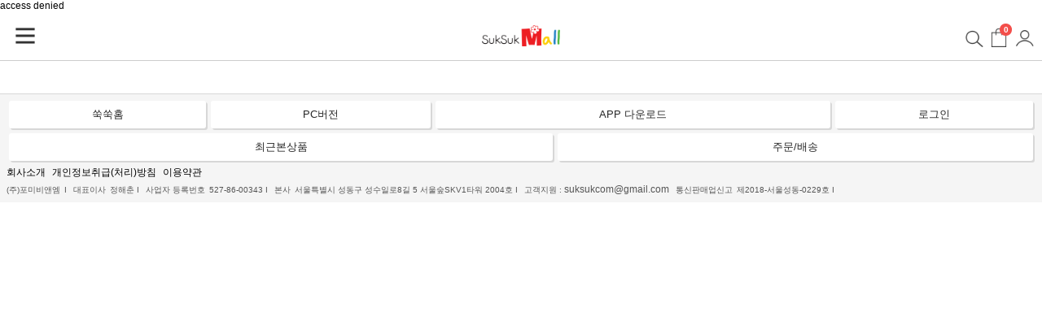

--- FILE ---
content_type: text/html; charset=EUC-KR
request_url: https://m.suksuk.co.kr/mall/jpshow_detail.php?jc=10043857
body_size: 6923
content:
<!DOCTYPE html>
<html xmlns="http://www.w3.org/1999/xhtml">
<head>
<title>[쑥쑥몰] [P+WB] Henry and Mudge 3종( Book+워크북) [Ready to Read Level 2]</title>
<meta name='description' content='[쑥쑥몰] [P+WB] Henry and Mudge 3종( Book+워크북) [Ready to Read Level 2]'>
<meta name='keywords' content='[P+WB] Henry and Mudge 3종( Book+워크북) [Ready to Read Level 2]'>
<link rel='image_src' href='http://image.suksukmall.com/mall_img/product/2022/2203240762021885.jpg' />
<meta name="viewport" content="user-scalable=yes, initial-scale=1.0, maximum-scale=5.0, minimum-scale=1.0, width=device-width" /><meta charset="euc-kr" />
<meta http-equiv="X-UA-Compatible" content="IE=edge"/>
<meta property="al:ios:url" content="applinks://suksukmall2">
<meta property="al:ios:app_store_id" content="660978440">
<meta property="al:ios:app_name" content="쑥쑥몰">
<meta property="al:android:url" content="market://details?id=com.dreammiz.suksukmall">
<meta property="al:android:app_name" content="대한민국 대표 어린이영어 인터넷서점 쑥쑥몰">
<meta property="al:android:package" content="com.dreammiz.suksukmall">
<meta property="al:web:url" content="http://m.suksuk.co.kr/mall/index.php">
<!-- meta name="theme-color" content="#2196f3" -->
<link rel="dns-prefetch" href="//html5shim.googlecode.com"> 
<link rel="dns-prefetch" href="//ajax.googleapis.com">
<link rel="dns-prefetch" href="//www.suksuk.co.kr"> 
<link rel="dns-prefetch" href="//m.suksuk.co.kr"> 
<link rel="dns-prefetch" href="//eshopmall.suksuk.co.kr"> 
<link rel="dns-prefetch" href="//image.suksukmall.com"> 
<script type="text/javascript" src="//ajax.googleapis.com/ajax/libs/jquery/1.11.3/jquery.min.js"></script>
<link rel="stylesheet" type="text/css" href="/mall/css/style_2014.css?1769357523" />
<script type="text/javascript" src="/common/kakao.link.js"></script>
<script src="//developers.kakao.com/sdk/js/kakao.min.js"></script>
<script type="text/javascript" language="Javascript"> 
//<![CDATA] 
$(document).ready(function() {
	$('.btn_menu img').click(function(){
		if( this.className == "open" ) {
			$(this).removeClass().addClass('close');
			$('.search_wrap').slideUp();
			$('#page').animate({left:"196"}, 200);			
			$('.quick_menu').show();
		} else {
			$(this).removeClass().addClass('open');
			$('#page').animate({left:"0"}, 150);
			$('.quick_menu').hide();
			$('.search_wrap').slideDown();
		}
	});


	$("input[name=searchkeyfield]").focusin(function(){
		$('.search_wrap > .search').css('width','70%');
		$('#send_btn').css('display','block');
	}).focusout(function(){
		if( !$.trim($("input[name=searchkeyfield]").val()) ) {
			$('.search_wrap > .search').css('width','100%');
			$('#send_btn').css('display','none');

		}
	});


/*
	if( window.localStorage ) {
		var autolog = window.localStorage.getItem("autokey");
		if( autolog != null ) {
			window.localStorage.removeItem("autokey");
			$.ajax({
				url: "/mall/autologin_ajax.php",
				type: "POST",
				data: ({ code : 'get' , autokey : autolog }),
				success: function(msg){	
					if( msg ) {					
						if( msg == 'wrong' ) {	
							alert('설정에 문제가 있습니다.');
						} else {					
							window.localStorage.setItem("autokey", msg);
							location.reload();
						}
					}
				},
				error: function(request, status, error){

				}
			});	
		}
	} */

});


$(document).click(function(){
	$('.container').click(function() {
		if( $('.btn_menu img').attr('class') == "close" ) {
			$('.btn_menu img').removeClass().addClass('open');
			$('#page').animate({left:"0"}, 150);
			$('.quick_menu').hide();
			$('.search_wrap').slideDown();
		} 
	});
});

function qickSubmenu(obj) {

	if( $('#'+obj).css('display') == 'none' ) {
		$('#'+obj).css('display','block');
	} else {
		$('#'+obj).css('display','none');
	}
}

function closeSrhBox() {

	$('.search_wrap > .search').css('width','100%');
	$('#send_btn').css('display','none');

	$('.header').css('display','block');
	$('.latest_search_li').css('display','none');
}

function number_format(num) {

	num = num.toString();
    var arr = num.split(".");
	var num = new Array;

    for (i=0;i<=arr[0].length-1;i++){
        num[i] = arr[0].substr(arr[0].length-1-i,1);
        if(i%3==0 && i!=0) num[i]+=",";
    }
    num = num.reverse().join('');
	if( !arr[1] ) { 
		return num; 
	} else { 
		return num + '.' + arr[1];
	}
}

function setSearchWord(searchkeyfield) {

	$.ajax({
		url: "/mall/search_ajax.php",
		type: "POST",
		dataType: "json",
		data: ({ code : 'search' , q : searchkeyfield }),
		contentType: "application/x-www-form-urlencoded; charset=UTF-8", 
		success: function(msg){
			if( msg && msg != '[]' ) {
				$('.latest_search_li').children('ul').removeClass('no_li').addClass('li');
				$('.latest_search_li').children('ul').html('');
				
				var list = '';
				$.each(msg, function(item) {
					list += '<li><a href="" onclick="setSearchWordField(\''+ this.value +'\'); return false;">'+ this.value.replace(searchkeyfield, '<div style="display:inline;font-weight:bold">'+searchkeyfield+'</div>') + '<span class="count">'+ number_format(this.Key) + '</span></a></li>';
				});

				$('.latest_search_li').children('ul').html(list);				
			} else {
				$('.latest_search_li').children('ul').removeClass('li').addClass('no_li');
				$('.latest_search_li').children('ul').children('li').html('검색 결과가 없습니다.');
			}
		},
		error: function(request){

		}
	});
}
//]]> 
</script>
</head>
<body
>
<div id="viewport">
	<div class="quick_menu" style="display:none;z-index:1000">
		<div class="quick_tab quick_top">
			<ul>
				<li><a href="/mall/login_before.php">로그인</a></li>
				<li><a href="/myhome/agree1.php">회원가입</a></li>
			</ul>
		</div>
		<div class="quick_tab">
			<ul>
				<li><a href="/mall/mypage/my_interest.php"><img src="/mall/img/2014/star_icon.png" alt="관심상품" /></a></li>
				<li><a href="/mall/cart.php"><img src="/mall/img/2014/quick_tab3.png" alt="장바구니" /></a></li>
				<li><a href="/mall/today_view.php"><img src="/mall/img/2014/clock_icon.png" alt="최근본상품" /></a></li>
				<!-- li><a href="/mall/mypage/group_noti.php"><img src="/mall/img/2014/bell_icon.png" alt="공구알림" /></a></li -->
			</ul>
		</div>
		<div class="list_wrap">
			<div><a href="" onclick="qickSubmenu('eng'); return false;"><span>영어도서</span></a></div>
			<ul id="eng" style="display:block">
				<li><a href="/mall/sub_list.php?cate=01-01"><span>영어동화</span></a></li>
				<li><a href="/mall/sub_list.php?cate=01-02"><span>놀이책</span></a></li>
				<li><a href="/mall/sub_list.php?cate=01-03"><span>캐릭터북</span></a></li>
				<li><a href="/mall/sub_list.php?cate=01-04"><span>리더스북</span></a></li>
				<li><a href="/mall/sub_list.php?cate=01-05"><span>챕터북</span></a></li>
				<li><a href="/mall/sub_list.php?cate=01-08"><span>미국교과서</span></a></li>
				<!-- <li><a href="/mall/sub_list.php?cate=01-10"><span>잡지/신문</span></a></li> -->
			</ul>
			<div><a href="" onclick="qickSubmenu('elt'); return false;"><span>ELT/학습서</span></a></div>
			<ul id="elt">
				<li><a href="/mall/sub_list.php?cate=02-01"><span>파닉스</span></a></li>
				<li><a href="/mall/sub_list.php?cate=02-02"><span>코스북</span></a></li>
				<li><a href="/mall/sub_list.php?cate=02-03"><span>독해/문법</span></a></li>
				<li><a href="/mall/sub_list.php?cate=02-05"><span>말하기/듣기/쓰기</span></a></li>
				<li><a href="/mall/sub_list.php?cate=02-06"><span>어휘/이디엄</span></a></li>
				<li><a href="/mall/sub_list.php?cate=02-08"><span>영어사전</span></a></li>
				<li><a href="/mall/sub_list.php?cate=02-09"><span>수험서</span></a></li>
				<li><a href="/mall/sub_list.php?cate=02-10"><span>학부모가이드</span></a></li>
			</ul>
			<div><a href="" onclick="qickSubmenu('dvd'); return false;"><span>VIDEO/DVD</span></a></div>
			<ul id="dvd">
				<li><a href="/mall/sub_list.php?cate=03-01"><span>영어동요/놀이</span></a></li>
				<li><a href="/mall/sub_list.php?cate=03-02"><span>그림책/캐릭터</span></a></li>
				<li><a href="/mall/sub_list.php?cate=03-03"><span>분야별학습</span></a></li>
				<li><a href="/mall/sub_list.php?cate=03-04"><span>애니메이션</span></a></li>
				<li><a href="/mall/sub_list.php?cate=03-05"><span>일반영화</span></a></li>
			</ul>
			<div><a href="" onclick="qickSubmenu('cd'); return false;"><span>CD-ROM</span></a></div>
			<ul id="cd">
				<li><a href="/mall/sub_list.php?cate=04-01"><span>영어학습</span></a></li>
				<li><a href="/mall/sub_list.php?cate=04-02"><span>수학/과학</span></a></li>
				<li><a href="/mall/sub_list.php?cate=04-03"><span>기타</span></a></li>
			</ul>
			<div><a href="" onclick="qickSubmenu('edu'); return false;"><span>학습교구</span></a></div>
			<ul id="edu">
				<li><a href="/mall/sub_list.php?cate=05-01"><span>영어교구</span></a></li>
				<li><a href="/mall/sub_list.php?cate=05-02"><span>수학교구</span></a></li>
				<li><a href="/mall/sub_list.php?cate=05-03"><span>과학교구</span></a></li>
				<li><a href="/mall/sub_list.php?cate=05-04"><span>보드게임</span></a></li>
				<li><a href="/mall/sub_list.php?cate=05-05"><span>전자교구</span></a></li>
				<li><a href="/mall/sub_list.php?cate=05-06"><span>책꽂이/차트</span></a></li>
				<li><a href="/mall/sub_list.php?cate=05-07"><span>기타</span></a></li>
			</ul>
				<!-- <div><a href="" onclick="qickSubmenu('outlets'); return false;"><span>중고샵</span></a></div> -->
			<ul id="outlets">
				<li><a href="/mall/sub_list_outlets.php?cate=77-01-01"><span>영어그림책</span></a></li>
				<li><a href="/mall/sub_list_outlets.php?cate=77-01-04"><span>리더스북</span></a></li>
				<li><a href="/mall/sub_list_outlets.php?cate=77-01-05"><span>챕터북</span></a></li>
				<li><a href="/mall/sub_list_outlets.php?cate=77-01-08"><span>미국교과서</span></a></li>
				<li><a href="/mall/sub_list_outlets.php?cate=77-02"><span>영어학습서</span></a></li>
				<li><a href="/mall/sub_list_outlets.php?cate=77-11-05"><span>유아동전집</span></a></li>
				<li><a href="/mall/sub_list_outlets.php?cate=77-11-04"><span>학습참고서</span></a></li>
				<li><a href="/mall/sub_list_outlets.php?cate=77-11-03"><span>교구</span></a></li>
				<li><a href="/mall/sub_list_outlets.php?cate=77-02-08"><span>사전</span></a></li>
				<li><a href="/mall/sub_list_outlets.php?cate=77-11-10-01-01"><span>유아완구</span></a></li>
				<li><a href="/mall/sub_list_outlets.php?cate=77-11-10-01-02"><span>놀이완구</span></a></li>
				<li><a href="/mall/sub_list_outlets.php?cate=77-11-10-01-03"><span>승용완구</span></a></li>
				<li><a href="/mall/sub_list_outlets.php?cate=77-11-10-01-04"><span>블럭&학습완구</span></a></li>
			</ul>
	
		</div>
	</div>
	<!-- // quick_menu -->

	<div id="page">


access denied<script type="text/javascript" language="Javascript"> 
//<![CDATA] 
var e2k = (function() {
	var en_h = "rRseEfaqQtTdwWczxvg";
	var reg_h = "[" + en_h + "]";

	var en_b = {k:0,o:1,i:2,O:3,j:4,p:5,u:6,P:7,h:8,hk:9,ho:10,hl:11,y:12,n:13,nj:14,np:15,nl:16,b:17,m:18,ml:19,l:20};
	var reg_b = "hk|ho|hl|nj|np|nl|ml|k|o|i|O|j|p|u|P|h|y|n|b|m|l";

	var en_f = {"":0,r:1,R:2,rt:3,s:4,sw:5,sg:6,e:7,f:8,fr:9,fa:10,fq:11,ft:12,fx:13,fv:14,fg:15,a:16,q:17,qt:18,t:19,T:20,d:21,w:22,c:23,z:24,x:25,v:26,g:27};
	var reg_f = "rt|sw|sg|fr|fa|fq|ft|fx|fv|fg|qt|r|R|s|e|f|a|q|t|T|d|w|c|z|x|v|g|";

	var reg_exp = new RegExp("("+reg_h+")("+reg_b+")(("+reg_f+")(?=("+reg_h+")("+reg_b+"))|("+reg_f+"))","g");

	var replace = function(str,h,b,f) {
		return String.fromCharCode(en_h.indexOf(h) * 588 + en_b[b] * 28 + en_f[f] + 44032);
	};

	return (function(str) {
		return str.replace(reg_exp,replace);
	});
})(); 

function sendSearchWord() {

	var searchkey = document.sfrm.searchkeyfield.value;
	searchkey = searchkey.toLowerCase();
//	document.sfrm.searchkeyfield.value = e2k(searchkey);
	document.sfrm.searchkeyfield.value = searchkey;

	if (!searchkey) {
		$('.wrap_search').toggle();
		return false;
	} else {
		return true;
	}
}

function setSearchWordField(searchkey) {

	document.sfrm.searchkeyfield.value = e2k(searchkey).toLowerCase();
	document.sfrm.searchkeytype.value = '';
	sendSearchWord();
}


function setSearchBox() {

	$('.wrap_search').toggle();
	if( $('.wrap_search').css('display') == 'block') {
		document.sfrm.searchkeyfield.focus();
	}
}

function setBarcode() {

	var fObj = document.sfrm;

	fObj.searchkeyfield.value = arguments[0];
	fObj.searchkeytype.value = 'isbn';
	fObj.submit();
}

function sendBarcode() {
	
}

$('#submit').click(function(){
	sendSearchWord();
});
//]]> 
</script>
<style type="text/css" title="">
#viewport .header_new {position:relative; height:50px; background:#fff; color:#525252; text-align:center; border-bottom:1px solid #cdcdcd;}
#viewport .header_new .title {text-align:center;  padding-left:0%; z-index:1; width:60%;margin:0 auto; overflow:hidden; line-height:50px;}
#viewport .header_new .title img {width:auto; /* height:21px; */ height:30px; padding-top:9px;}
#viewport .header_new > span img {height:21px;}
#viewport .header_new .btn_menu{position:absolute; left:11px; top:15px;}
#viewport .header_new .btn_menu img {width:29px; height:21px;}
#viewport .header_new .search {position:absolute; right:54px; top:15px;}
#viewport .header_new .search img {width:29px; height:21px;}
#viewport .header_new .cart {position:absolute; right:18px; top:15px;}
#viewport .header_new .cart span {display:block; position:absolute; right:-4px; top:-5px; width:15px; height:15px; line-height:15px; background:#f34e4a; border-radius:100px; color:#ffffff; font-size:10px; font-weight:600;}
#viewport .header_new .home {position:absolute; right:5px; top:7px;}
#viewport .wrap_mainmenu{overflow:hidden; border-bottom:1px solid #d8d8d8;}
#viewport .wrap_mainmenu li{width:20%;float:left; height:38px;}
#viewport .wrap_mainmenu li:first-child{width:15%;}
#viewport .wrap_mainmenu li a{line-height:38px; display:block; text-align:center; width:100%; font-weight:500; color:#454545;}
#viewport .wrap_mainmenu li a.on{color:#f34e4a;}
#viewport .wrap_search{width:100%; z-index:1000000; overflow:hidden; box-sizing:border-box; padding:0 54px; margin-top:-51px;}
#viewport .wrap_search input{width:100%; height:50px; line-height:50px; border:none; float:left; }
#viewport .wrap_search a{position:absolute; right:0; top:0; padding-top:15px;}
#viewport .wrap_search a img{height:21px;}

#viewport .wrap_search #submit{position:absolute; right:0; top:0; padding-top:15px;}
#viewport .wrap_search #submit{width:29px; height:21px;}
</style>
<link rel="stylesheet" type="text/css" href="/mall/css/style_2019.css?1769357524" />
	<div class="header_new">
		<span class="btn_menu" style="z-index:20;"><img src="/mall/img/2019/btn_siidemenu1.png" alt="카테고리" class="open" /></span>
		<div class="title"><a href="/mall/"><img src="/mall/img/2019/logo_2019.png" alt="" /></a></div>
		<span class="search"><a href="" onclick="setSearchBox(); return false;"><img src="/mall/img/2019/btn_search.png" alt="검색" /></a></span>
		<span class="cart"><a href="/mall/cart.php"><img src="/mall/img/2019/btn_cart.png" alt="장바구니" /></a><span id="cart_count">0</span></span>
		<span class="myinfo"><a href="/mall/mypage/"><img src="/mall/img/2019/btn_mypage.png" alt="나의 정보" /></a></span>
	</div>

	<!-- 검색부분 -->
	<form name="sfrm" method="get" action="/mall/search_list.php" onsubmit="return sendSearchWord()">
	<input type="hidden" name="searchkeytype" id="searchkeytype" value=""> 
	<div class="wrap_search" style="display:none">
		<div style="position:relative;">
			<input type="text" name="searchkeyfield" id="searchkeyfield" value="" class="" placeholder="검색어를 입력해주세요."/>
			<input type="image" src="/mall/img/2019/btn_search.png" alt="검색" id="submit" />
			<!-- a href="search_list.php" onclick="sendSearchWord(); return false;"><img src="/mall/img/2018/btn_search.png" alt="검색" id="submit" /></a -->
		</div>
	</div>
	</form>
	<!-- // 검색부분 -->
	<!-- // header -->
	<div class="latest_search_li" style="display:none;">
		<div class="tit">최근검색어</div>
		<ul class="no_li">
			<li>검색한 키워드가 없습니다.</li>
		</ul><!-- // li -->
		<div class="tit" style="text-align:right; padding-right:15px; height:25px;"><a href="" onclick="closeSrhBox(); return false;" style="font-weight:bold; color:#fff;">닫기</a></div>
	</div><!-- // latest_search_li -->
<style type="text/css"> 
.goTop_btn {text-align:right; right:10px; bottom:10px; width:100%; height:60px; z-index:99999; position:fixed; overflow-y:hidden;}
</style> 
<!-- div class="goTop_btn">
	<a href="" onclick="return false;"><img src="/mall/img/2014/140603_mobile_top.png" alt="맨 위로" style="width:60px; height:60px;" /></a>
</div --><!-- // goTop_btn -->
	<div class="container">			
		<div class="view_wrap">
			<div class="thum_wrap">
				<div class="thum" style="width:100%; margin:0 auto;"><img src="http://eshopmall.suksuk.co.kr/common/snappy2/getjpg.php?pcode=10043857&w=700" onerror="this.style.display='none'" style="min-width:320px; max-width:100%;" /></div>
				<div class="thum_txt"></div>
			</div>
		</div><!-- // view_wrap -->
	</div><!-- // container -->

<script type="text/javascript">
//<![CDATA[
/*
	$(document).ready(function(){
		// hide #back-top first
		$(".goTop_btn").hide();
		
		// fade in #back-top
		$(function () {
			$(window).scroll(function () {
				if ($(this).scrollTop() > 100) {
					$('.goTop_btn').fadeIn();
				} else {
					$('.goTop_btn').fadeOut();
				}
			});

			// scroll body to 0px on click
			$('.goTop_btn a').click(function () {
				$('body,html').animate({
					scrollTop: 0
				}, 800);
				return false;
			});
		});
	}); */
//]]>
</script>
<style type="text/css">
/* @import url(http://fonts.googleapis.com/earlyaccess/notosanskr.css); */
body,table,input,select,textarea,button{font-family:'Noto Sans KR', sans-serif; AppleGothic, sans-serif; font-size:12px; -webkit-text-size-adjust:none;}

.footer_new{background:#f5f5f5; box-sizing:border-box; padding:8px; border-top:1px solid #d8d8d8;}
.footer_new a{font-size:12px; color:#272727;}
.footer_new .about li{display:inline-block; margin-right:5px;}

.footer_new ul.about {overflow:hidden; padding-bottom:5px;}
.footer_new ul.about li {display:inline-block;}
.footer_new ul.about li:first-child {}
.footer_new ul.about li a {display:block; color:#000000; font-size:12px;}

.footer_new .f_info{font-size:10px; font-weight:normal; color:#555; font-weight:100;}
.footer_new .f_info li{display:inline-block;}
.footer_new .f_info a{color:#555;}
.footer_new .f_info span{color:#555; padding-right:5px;}
.footer_new .f_info strong{font-weight:400; color:#555; padding-right:5px;}

.footer_new > div.btn .inbox {display:table; width:100%; margin-bottom:6px;}
.footer_new > div.btn .inbox span {display:table-cell; padding:0 3px;}
.footer_new > div.btn .inbox span a {display:block; padding:8px 0; background:#fff; color:#272727; text-align:center; border-radius:3px; font-size:10pt; box-shadow:2px 2px 0px #d7d7d7;}
</style>
<div class="footer_new">
	<div class="btn">
		<div class="inbox">
	<span><a href="/">쑥쑥홈</a></span><span><a href="http://eshopmall.suksuk.co.kr">PC버전</a></span><span><a href="https://itunes.apple.com/kr/app/ssugssugmol/id660978440?mt=8">APP 다운로드</a></span><span><a href="/mall/login_before.php">로그인</a></span>				
			
		</div>
		<div class="inbox">
			<!-- <span><a href="/mall/logout.php">로그아웃</a></span> -->			
			<span>
			<a href="/mall/today_view.php">최근본상품</a>
			</span>
			<span>
			<a href="/mall/mypage/order_list.php">주문/배송</a>
			</span>
		</div>
		
	</div>
	<!-- // btn -->	
	
	<ul class="about">
		<li><a href="http://www.dreammiz.com" target="_blank">회사소개</a></li>
		<li><a href="/user_agree2.html">개인정보취급(처리)방침</a></li>
		<li><a href="/user_agree1.html">이용약관</a></li>
	</ul>
	<ul class="f_info">
		<li><strong>(주)포미비앤엠</strong><strong>I</strong></li>
		<li><strong>대표이사</strong>정해춘 <strong>I</strong></li>
		<li><strong>사업자 등록번호</strong>527-86-00343 <strong>I</strong></li>
		<li><strong>본사</strong>서울특별시 성동구 성수일로8길 5 서울숲SKV1타워 2004호 <strong>I</strong></li>
		<li><strong>고객지원 : <a href="/cdn-cgi/l/email-protection#ec9f99879f99878f8381ac8b818d8580c28f8381"><span class="__cf_email__" data-cfemail="5a292f31292f313935371a3d373b333674393537">[email&#160;protected]</span></a></li>
		<li><strong>통신판매업신고</strong>제2018-서울성동-0229호 <strong>I</strong></li>
	</ul>
</div>
<!-- // footer -->

<script data-cfasync="false" src="/cdn-cgi/scripts/5c5dd728/cloudflare-static/email-decode.min.js"></script><script type="text/javascript" language="Javascript"> 
//<![CDATA] 
	function appClose() {
		if( confirm("앱을 종료 하시겠습니까?") ) {
			$.ajax({
				url: "/logout_ajax.php",
				type: "POST",
				data: "",
				success: function(msg){
					location.href="/?aa=_finish";
				},
				error: function(msg){
				//	alert("error");
				}
			});
		}
	}
//]]> 
</script>
<!-- google web analytics stt -->
<script async type="text/javascript">
  (function(i,s,o,g,r,a,m){i['GoogleAnalyticsObject']=r;i[r]=i[r]||function(){
  (i[r].q=i[r].q||[]).push(arguments)},i[r].l=1*new Date();a=s.createElement(o),
  m=s.getElementsByTagName(o)[0];a.async=1;a.src=g;m.parentNode.insertBefore(a,m)
  })(window,document,'script','//www.google-analytics.com/analytics.js','ga');

  ga('create', 'UA-59110074-3', 'auto');
  ga('send', 'pageview');

</script>
<!-- google web analytics end -->


	</div><!-- // page -->
</div><!-- // viewport -->
<script defer src="https://static.cloudflareinsights.com/beacon.min.js/vcd15cbe7772f49c399c6a5babf22c1241717689176015" integrity="sha512-ZpsOmlRQV6y907TI0dKBHq9Md29nnaEIPlkf84rnaERnq6zvWvPUqr2ft8M1aS28oN72PdrCzSjY4U6VaAw1EQ==" data-cf-beacon='{"version":"2024.11.0","token":"0ea463efb895469a854fd9acc9124416","r":1,"server_timing":{"name":{"cfCacheStatus":true,"cfEdge":true,"cfExtPri":true,"cfL4":true,"cfOrigin":true,"cfSpeedBrain":true},"location_startswith":null}}' crossorigin="anonymous"></script>
</body>
</html>

--- FILE ---
content_type: text/css
request_url: https://m.suksuk.co.kr/mall/css/style_2014.css?1769357523
body_size: 12847
content:

@import url(http://fonts.googleapis.com/earlyaccess/nanumgothic.css);
* {margin:0; padding:0; list-style:none;}
img, fieldset {border:0 none;}
a {text-decoration:none;}
html, body {}
body {-webkit-text-size-adjust:none; font-family:dotum, Arial, Helvetica, sans-serif, verdana; font-size:15px;}
select{text-indent: 0.01px;text-overflow: ''; height:30px;}
input[type="text"]{height:30px; box-sizing:border-box; padding-left:10px;}
#viewport {min-width:320px; background:#2b2b2b; overflow:hidden;}

#viewport .quick_menu {position:absolute; left:0; top:0; width:196px; padding-bottom:27px; background:#2b2b2b; z-index:1;}
#viewport .quick_menu div.quick_tab {}
#viewport .quick_menu div.quick_tab ul {}
#viewport .quick_menu div.quick_tab ul li {display:inline; float:left; border-left:1px solid #171b1c; border-bottom:1px solid #171b1c; }
#viewport .quick_menu div.quick_tab ul li:first-child {border-left:0 none;}
#viewport .quick_menu div.quick_tab ul li img {vertical-align:top; width:64px; height:52px;}
#viewport .quick_menu div.quick_tab ul li:first-child img{ width:65px; border:0 none;}
#viewport .quick_menu div.list_wrap {}
#viewport .quick_menu div.list_wrap a {text-shadow:1px 1px 0px #121212;}
#viewport .quick_menu div.list_wrap div {border-bottom:1px solid #474747; color:#6082fe; font-weight:bold;}
#viewport .quick_menu div.list_wrap div a {display:block; margin-bottom:-1px; color:#f7ffa6;}
#viewport .quick_menu div.list_wrap div a span {display:inline-block; padding:16px 17px 13px 17px; border-bottom:2px solid #f7ffa6;}
#viewport .quick_menu div.list_wrap ul { display:none; }
#viewport .quick_menu div.list_wrap ul li {border-bottom:1px solid #474747;}
#viewport .quick_menu div.list_wrap ul li a {display:block; padding:12px 12px 12px 17px; color:#ffffff;}
#viewport .quick_menu div.list_wrap ul li a span {display:block;}

#viewport #page {position:relative; height:100%; left:0; top:0; background:#ffffff; /*z-index:2;*/ }
#viewport .search_wrap {position:relative; height:45px; padding:9px 50px 0; background:#f4614d;}
#viewport .search_wrap .btn_home img{width:27px; height:auto;}
#viewport .search_wrap .sitemap img{width:27px; height:auto;} 
#viewport .search_wrap .btn_home {position:absolute; left:10px; top:14px;}
#viewport .search_wrap .sitemap {position:absolute; right:12px; top:14px;}
#viewport .search_wrap .search {background:#ffffff; border:1px solid #ffffff; border-radius:100px; overflow:hidden;/* box-shadow:inset 2px 2px 2px #cccccc;*/}
#viewport .search_wrap .search .inwrap {padding:0 20px; }
#viewport .search_wrap .search input {width:100%; height:32px; margin:0 0 0 20px; padding:0; background:none; border:0 none; font-size:12pt; line-height:32px;*outline:medium none;}
#viewport .search_wrap .search input:focus {border:0;}
#viewport .search_wrap span.send{ padding-left:6px; position:relative; right:16px; top:4px; display:none; float:right; }
#viewport .search_wrap span.send a{ color:#fff; font-weight:bold; position:relative; left:14px; border-right:1px solid #f79183; display:block; height:23px; padding:3px 11px 0 0 ;}

/* 최근검색어 */
#viewport .latest_search .search_wrap{padding-left:11px; padding-right:80px;}
#viewport .latest_search .search_wrap span.cancel{background:url('/mall/img/2014/bar_bg02.gif') no-repeat left center; padding-left:15px; position:absolute; right:10px; top:17px;}
#viewport .latest_search .search_wrap span.cancel a{ color:#fff; font-weight:bold;}
.latest_search_bg{background:url('/mall/img/2014/latest_search_bg.gif') repeat left top;}
.latest_search_li {background:url('/mall/img/2014/latest_search_bg.gif') repeat left top;}
.latest_search_li div.tit{background:url('/mall/img/2014/latest_search_bg02.gif') repeat-x left top; border-top:1px solid #191b1c; border-bottom:1px solid #191b1c; color:#7c7e80; font-weight:bold; height:20px; padding:5px 0 0 30px; font-size:12px;}
.latest_search_li ul li{border-bottom:1px solid #191b1c; position:relative;}
.latest_search_li ul li a{font-weight:normal; color:#fff; display:block; padding:21px 30px 20px;}
.latest_search_li ul li .count{position:absolute; right:21px; top:20px; font-size:12pt; color:#5a6566;}
.latest_search_li ul.no_li li{padding:21px 0px 20px; color:#474644; font-weight:bold; font-size:15pt; text-align:center;}
.latest_search_li ul.li_delete li{padding:21px 30px 20px; font-weight:bold; color:#fff; }
.latest_search_li ul.li_delete li a{padding:0px; position:absolute; top:2px; right:10px;}
#viewport .header {position:relative; height:53px; background:#393e40; color:#ffffff; text-align:center;}
#viewport .header .title {font-size:16pt; line-height:54px; height:53px; letter-spacing:0px; /* font-weight:bold; */text-align:center;  padding-left:0%; z-index:1; width:60%;margin:0 auto; overflow:hidden;}
#viewport .header > span img {width:40px; height:40px;}
#viewport .header .btn_menu{position:absolute; left:5px; top:7px;}
#viewport .header .btn_menu img {width:39px; height:38px;}
#viewport .header .cart {position:absolute; right:5px; top:7px;}
#viewport .header .cart span {display:block; position:absolute; left:-8px; top:0; width:18px; height:18px; padding-top:2px; line-height:18px; background:#ff6000; border-radius:100%; color:#ffffff; font-size:10pt;}
#viewport .header .home {position:absolute; right:5px; top:7px;}
#viewport .navi_bar { /*box-shadow:0 2px 4px #999999;*/ overflow:hidden; z-index:999;}
#viewport .navi_bar ul {width:100%; overflow:hidden; text-align:center; display:table;}
#viewport .navi_bar ul li { display:inline-block;  text-align:center; /*float:left;*/ display:table-cell;}
#viewport .navi_bar ul li p {display:block; padding:12px 2px; border-bottom:2px solid #ffffff; color:#bcbebd; font-weight:bold; /*font-size:15px;*/}
#viewport .navi_bar ul li p.on {border-bottom:3px solid #272e34; color:#252f53;}

.container { /*min-height:100px;*/ z-index:9999;}

.footer {background:#e1e6e8; border-top:1px solid #d0d4d6; box-shadow:inset 0 1px 1px #d9dddf; padding-bottom:11px; position:relative; top:-2px; padding:10px 0 50px;}
.footer > div.btn {padding:0px 5px;} 
.footer > div.btn .inbox {display:table; width:100%; margin-bottom:6px;}
.footer > div.btn .inbox span {display:table-cell; padding:0 3px;}
.footer > div.btn .inbox span a {display:block; padding:8px 0; background:#f5f7f7; color:#6b6d6e; text-align:center; border-radius:3px; font-size:10pt; box-shadow:1px 1px 0px #c4d3d3;}
.footer ul.about {padding:0 5px; overflow:hidden;}
.footer ul.about li {display:inline; float:left; font-size:10pt;}
.footer ul.about li:first-child {}
.footer ul.about li a {display:block; padding:0 5px; color:#000000;}
.footer .f_info {padding:0 10px 0px 10px; overflow:hidden;}
.footer ul.f_info li {float:left; margin-right:2px; color:#acacac; margin-top:3px; font-size:8pt;} 
.footer ul.f_info li span {padding-right:2px; color:#6b6d6e;}

.page_title {position:relative; padding:13px 15px; background:#f6f8f7; color:#292e31; font-weight:bold; z-index:-1; }

.de_list {}
.de_list ul {}
.de_list ul li {border-bottom:1px solid #cccccc;}
.de_list ul li div.product {position:relative; margin:15px; overflow:hidden;}
.de_list ul li div.product div.check {display:inline; float:left; width:25px; height:100%;}
.de_list ul li div.product div.check input {margin:0; padding:0; width:20px; height:20px;}
.de_list ul li div.product div.thum {display:inline; float:left; width:100px; height:100px; margin-right:10px;}
.de_list ul li div.product div.thum img {display:block; width:100px; height:100px; vertical-align:top;}
.de_list ul li div.product dl {padding:0 60px 0 100px;}
.de_list ul li div.product dl dt { padding-top:6px; margin-bottom:7px; /* height:34px; */ overflow:hidden;}
.de_list ul li div.product dl dt a {display:inline-block; color:#272f32; font-weight:bold; font-size:10pt; /* height:30px; */ overflow:hidden;}
.de_list ul li div.product dl dd {font-size:10pt; text-align:left; }
.de_list ul li div.product dl dd.cost {padding-right:10px; color: #C8CAC9; font-size: 12px; font-weight: bold; margin-right: 5px; text-align:right}
.de_list ul li div.product dl dd.cost span {text-decoration:line-through;}
.de_list ul li div.product dl dd.sale {color:#93979a; font-weight:bold; text-align:right;  margin-bottom:6px;}
.de_list ul li div.product dl dd.sale span.sale {color:#2c3033; font-size:15px; position:Relative; bottom:-2px;}
.de_list ul li div.product dl dd.sale span.before{text-decoration:line-through; padding-right:10px;}
.de_list ul li div.product dl dd.sale span.dis{ color: #FC0000; font-size: 17pt; font-weight: bold; margin-right: 5px; margin-left:14px; position:relative; bottom:-2px;}
.de_list ul li div.product dl dd.sale span.dis span{font-size:15pt; font-weight:normal;}
.de_list ul li div.product dl dd.option{float:right; margin-top:5px; }
.de_list ul li div.product div.btn_cart {position:absolute; right:0; top:0; }
.de_list ul li div.product div.btn_close {position:absolute; right:0; bottom:0; }
.de_list ul li div.product span.soldout{font-size:0px; display:block;}
.de_list ul li div.product div.btn_cart select {position:relative; width:51px; height:51px; background:none; border:0 none; border-radius:0;  text-indent:-1000px; z-index:2;}
.de_list ul li div.product div.btn_cart > span.count {display:block; position:absolute; left:0; top:0; width:49px; height:49px; border:1px solid #dfe3e6; z-index:1; text-align:center; line-height:50px;  color:#f4614d;}
.de_list ul li div.product div.btn_cart div.btn {width:51px; height:51px; background:#6082fe; overflow:hidden; vertical-align:top;}
.de_list ul li div.product div.btn_cart div.btn img {display:block; width:51px; height:51px; vertical-align:top;}
.de_list ul li div.copy p {padding:7px 15px; color:#2c3033; font-size:10pt; border-top:1px dotted #d9d9d9; overflow:hidden; white-space: nowrap; text-overflow:ellipsis; -o-text-overflow:ellipsis; -ms-text-overflow:ellipsis;}

.del_op01{padding:0px 15px 10px;}

.list_more_wrap {position:relative; height:38px; padding:5px 0; background:#f8f9fb; border-bottom:1px solid #d3d7d8;}
.list_more_wrap p {margin-right:73px; border-right:1px solid #d3d7d8;}
.list_more_wrap p.btn_more {text-align:center;}
.list_more_wrap p.btn_more a {display:block; }
.list_more_wrap p.btn_more a span {display:inline-block; height:38px; line-height:38px;  color:#6f7072; font-weight:bold; background:url('/mall/img/2014/more_view_bg.gif') no-repeat right center; padding-right:40px; margin-left:30px; }
.list_more_wrap p.end_list {}
.list_more_wrap div.top_go {position:absolute; right:0; top:5px; text-align:center; background:url('/mall/img/2014/top_bg.gif') no-repeat top;}
.list_more_wrap div.top_go a {display:block; width:72px; height:35px; border-left:1px solid #ffffff;}
.list_more_wrap div.top_go a span {display:block; padding-top:20px; color:#87888a; font-weight:bold; font-size:10pt;}

.list_more_wrap1 {position:relative; height:38px; padding:5px 0; background:#f8f9fb; border-bottom:1px solid #d3d7d8;}
.list_more_wrap1 p {margin-right:73px; border-right:1px solid #d3d7d8;}
.list_more_wrap1 p.btn_more {text-align:center;}
.list_more_wrap1 p.btn_more a {display:block;}
.list_more_wrap1 p.btn_more a span {display:inline-block; height:38px; line-height:38px;  color:#6f7072; font-weight:bold; background:url('/mall/img/2014/more_view_bg.gif') no-repeat right center; padding-right:40px; margin-left:30px; }
.list_more_wrap1 p.end_list {}
.list_more_wrap1 div.top_go {position:absolute; right:0; top:5px; text-align:center; background:url('/mall/img/2014/top_bg.gif') no-repeat top;}
.list_more_wrap1 div.top_go a {display:block; width:72px; height:35px; border-left:1px solid #ffffff;}
.list_more_wrap1 div.top_go a span {display:block; padding-top:20px; color:#87888a; font-weight:bold; font-size:10pt;}

.list_more_wrap2 {position:relative; height:38px; padding:5px 0; background:#f8f9fb; border-bottom:1px solid #d3d7d8;}
.list_more_wrap2 p {margin-right:73px; border-right:1px solid #d3d7d8;}
.list_more_wrap2 p.btn_more {text-align:center; height:48px;}
.list_more_wrap2 p.btn_more a {display:block;}
.list_more_wrap2 p.btn_more a span {display:inline-block; height:38px; line-height:38px;  color:#6f7072; font-weight:bold; background:url('/mall/img/2014/more_view_bg.gif') no-repeat right center; padding-right:40px; margin-left:30px; }
.list_more_wrap2 p.end_list {}
.list_more_wrap2 div.top_go {position:absolute; right:0; top:5px; text-align:center; background:url('/mall/img/2014/top_bg.gif') no-repeat top;}
.list_more_wrap2 div.top_go a {display:block; width:72px; height:35px; border-left:1px solid #ffffff;}
.list_more_wrap2 div.top_go a span {display:block; padding-top:20px; color:#87888a; font-weight:bold; font-size:10pt;}

.list_more_wrap3 {position:relative; height:38px; padding:5px 0; background:#f8f9fb; border-bottom:1px solid #d3d7d8;}
.list_more_wrap3 p {margin-right:73px; border-right:1px solid #d3d7d8;}
.list_more_wrap3 p.btn_more {text-align:center; height:48px;}
.list_more_wrap3 p.btn_more a {display:block;}
.list_more_wrap3 p.btn_more a span {display:inline-block; height:38px; line-height:38px;  color:#6f7072; font-weight:bold; background:url('/mall/img/2014/more_view_bg.gif') no-repeat right center; padding-right:40px; margin-left:30px; }
.list_more_wrap3 p.end_list {}
.list_more_wrap3 div.top_go {position:absolute; right:0; top:5px; text-align:center; background:url('/mall/img/2014/top_bg.gif') no-repeat top;}
.list_more_wrap3 div.top_go a {display:block; width:72px; height:35px; border-left:1px solid #ffffff;}
.list_more_wrap3 div.top_go a span {display:block; padding-top:20px; color:#87888a; font-weight:bold; font-size:10pt;}

.count_wrap {padding:0 15px; margin-bottom:10px;}
.count_wrap .inwrap {position:relative; padding:0 20px 0 10px; height:37px; line-height:37px;  background:#f8f9fb url('/mall/img/2014/count_wrap_bg2.png') no-repeat 100% 50%; border:1px solid #d4d6d5; border-radius:1px; overflow:hidden; }
.count_wrap .inwrap > a {display:block; overflow:hidden; color:#797a7c;}
.count_wrap .inwrap span.tit {display:inline; float:left; color:#797a7c; font-weight:normal;}
.count_wrap .inwrap span.count {display:inline; float:right; padding-right:20px; color:#797a7c;}
.count_wrap .inwrap ul.grade{ color:#fd7119;  width:100px;}
.count_wrap .inwrap ul.grade{overflow:hidden; padding-left:10px; padding-top:2px;}
.count_wrap .inwrap ul.grade li{float:left;}
.count_wrap .inwrap select {box-sizing:border-box; -moz-box-sizing:border-box; -webkit-box-sizing:border-box; border:1px solid red; position:absolute; left:0px; top:0px; width:100%; height:100%; background:0 none; border:0 none; text-indent:-2000px; appearance:none; -webkit-appearance:none; -moz-appearance:none; }

.count_wrap2 {padding:0 15px; margin:10px 0; text-align:center; }
.count_wrap2 .inwrap {position:relative; padding:0 20px 0 12px; height:47px; line-height:47px;  background:#f8f9fb url('/mall/img/2014/count_wrap_bg2.png') no-repeat 100% 50%; border:1px solid #d4d6d5; border-radius:1px; overflow:hidden; }
.count_wrap2 .inwrap > a {display:block; overflow:hidden; color:#797a7c;}
.count_wrap2 .inwrap span.tit {display:inline; color:#797a7c;}

.view_coupon {position:relative; margin:0 15px; height:37px; padding:0 10px; line-height:37px; border:1px solid #d4d6d5; border-radius:1px; overflow:hidden; font-size:10pt; margin-bottom:30px;}
.view_coupon span {display:inline;}
.view_coupon span.tit {float:left; font-weight:bold; padding-right:15px;}
.view_coupon span.tit + span {float:right;}
.view_coupon select {position:absolute; left:0; top:0; width:100%; height:100%; background:none; border:0 none; border-radius:0; text-indent:-2000px; overflow:hidden; outline:medium none;}

.view_wrap {position:relative;}
.view_wrap > div.title{padding:10px 10px 10px 15px; font-weight:bold; font-size:15pt;}

.view_wrap > div.price {padding:0 18px; letter-spacing:-1px; margin-bottom:8px;}
.view_wrap > div.price .discount_b{font-size:15pt; font-weight:bold;  margin-right:5px; color:#c8cac9;}
.view_wrap > div.price .discount_b span{font-size:18pt; color:#c8cac9; text-decoration:line-through; position:relative; bottom:-1px; margin-right:2px;}
.view_wrap > div.price .discount_a{font-size:15pt; font-weight:bold;  margin-right:5px; color:#fc0000;}
.view_wrap > div.price .discount_a span{font-size:18pt; font-weight:bold;  position:relative; bottom:-1px; margin-right:2px;}
.view_wrap > div.price .discount_p{font-size:17pt; font-weight:bold;  margin-right:5px; color:#fc0000;}
.view_wrap > div.price .discount_p span{font-size:19pt; font-weight:bold;  position:relative; bottom:-2px; margin-right:2px;}

.view_wrap div.send_box {position:absolute; right:15px; top:10px;}
.view_wrap div.send_box button {margin:0; padding:0; background:none; border:0;}
.view_wrap div.send_box .inbox {position:absolute; right:0px; top:36px; width:123px; border:1px solid #d5d6d8;}
.view_wrap div.send_box .inbox ul {overflow:hidden;}
.view_wrap div.send_box .inbox ul li {display:inline; float:left; width:25%; background:#ffffff; text-align:center; padding-top:2px;}
.view_wrap div.send_box .inbox ul li img{width:33px; height:23px; }
.view_wrap div.send_box .inbox div.close_inbox {background:#f7f8fa; text-align:right; font-size:10pt;}
.view_wrap div.send_box .inbox div.close_inbox a {display:inline-block; padding:5px; color:#777777;}

.view_wrap .thum_wrap { padding:20px 0px;}
.view_wrap .thum_wrap div.thum {position:relative; width:70%;}
.view_wrap .thum_wrap div.thum img {display:block; margin:0 auto; }
.view_wrap .thum_wrap div.thum div {position:absolute; left:0; top:0; width:100%; height:100%;}
.view_wrap .thum_wrap div.thum_txt{font-weight:bold;}
.view_wrap .thum_wrap ul{overflow:hidden; width:300px; margin:0 auto; text-align:center;}
.view_wrap .thum_wrap ul li{display:inline-block; margin-right:10px;}

.total_price {display:table; width:100%;}
.total_price span {display:table-cell; padding:15px;}
.total_price span:first-child {font-weight:bold; font-size:12pt;}
.total_price span:last-child {text-align:right; font-size:12px;}
.total_price span:last-child strong {font-size:15pt; position:relative; bottom:-2px;}

.view_wrap .view_btn_buy {display:table; width:100%;}
.view_wrap .view_btn_buy span {display:table-cell; width:50%; background:#7e7e80;}
.view_wrap .view_btn_buy span a {display:block; height:50px; line-height:50px; color:#ffffff; font-weight:bold; text-align:center;}
.view_wrap .view_btn_buy span:first-child {background:#f4614d;}

.view_info_table_tit {display:table; width:100%; font-size:10pt; font-weight:bold;}
.view_info_table_tit span {display:table-cell;}
.view_info_table_tit span:first-child {width:75px; padding:12px 15px;}
.view_info_table_tit span:first-child + span {color:#fe5e68;}

.view_dlType01{padding:10px 11px;}
.view_dlType01 dl{overflow:hidden; display:table;}
.view_dlType01 dl dt{display:table-cell; width:95px; font-weight:bold;}
.view_dlType01 dl dd{display:table-cell;}

.view_info_table {width:100%; border-collapse:collapse; border-spacing:0px; border-top:2px solid #d8d8d8; border-bottom:2px solid #d8d8d8; font-size:10pt;}
.view_info_table th {width:90px; padding:12px 10px; border-top:1px dashed #d3d3d3; text-align:left;}
.view_info_table td {padding:12px 8px 12px 0; border-top:1px dashed #d3d3d3; text-align:left;}
.view_info_table tr:first-child th {border-top:0 none;}
.view_info_table tr:first-child td {border-top:0 none;}
.view_info_table td span {color:#ff0506; font-weight:bold;}

.view_wrap .sns_wrap {text-align:center; margin-bottom:15px;}
.view_wrap .sns_wrap img {vertical-align:top;}

.view_web {padding:10px 15px 15px; border-top:2px solid #d6d8d9;}
.view_web .inwrap {display:table; width:100%; font-size:9pt;}
.view_web .inwrap div {display:table-cell;}
.view_web .inwrap div.txt {position:relative; vertical-align:top; padding-right:10px; background:url('/mall/img/2014/txt01_right.gif') no-repeat right center; margin-right:5px;}
.view_web .inwrap div.txt p {padding:7px 0 0 6px;border:1px solid #e2e3e5; border-bottom:2px solid #c6cacb; border-right:none; letter-spacing:-1px; height:50px;}
.view_web .inwrap div.web {width:130px;}
.view_web .inwrap div.web a{color:#111111;}
.view_web .inwrap div a {display:block; width:123px; height:57px; line-height:57px; background:#f6f8f7; border:1px solid #e2e3e5; border-bottom:2px solid #c6cacb; text-align:center; margin-left:5px;}

.cart_wrap {}
.cart_wrap .cart_total_tit {position:relative;}
.cart_wrap .cart_total_tit {display:table; width:100%; background:#7e888c;}
.cart_wrap .cart_total_tit div {display:table-cell; padding:6px 0 5px; color:#ffffff; vertical-align:middle;}
.cart_wrap .cart_total_tit div.check {width:30px; padding-left:15px;}
.cart_wrap .cart_total_tit div.check input {margin:0; padding:0; width:20px; height:20px;}
.cart_wrap .cart_total_tit div.tit {font-weight:bold; font-size:15pt; padding:14px 0px;}
.cart_wrap .cart_total_tit div.tit span {font-size:12pt; font-weight:normal;}
.cart_wrap .cart_total_tit div.tit span strong {color:#fbe424; font-weight:bold;}
.cart_wrap .cart_total_tit div.info {width:50px;}
.cart_wrap .cart_total_tit a.top{display:block; position:absolute; right:15px; top:10px; width:32px; height:32px; background:url('/mall/img/2014/cart_total_top.gif') no-repeat; }
.cart_wrap .cart_total_tit a.top_on{display:block; position:absolute; right:15px; top:10px; width:32px; height:32px; background:url('/mall/img/2014/cart_total_top_on.gif') no-repeat; }

.cart_wrap .dedcart_total_tit {position:relative;}
.cart_wrap .dedcart_total_tit {display:table; width:100%; background:#7e888c;}
.cart_wrap .dedcart_total_tit div {display:table-cell; padding:6px 0 5px; color:#ffffff; vertical-align:middle;}
.cart_wrap .dedcart_total_tit div.check {width:30px; padding-left:15px;}
.cart_wrap .dedcart_total_tit div.check input {margin:0; padding:0; width:20px; height:20px;}
.cart_wrap .dedcart_total_tit div.tit {font-weight:bold; font-size:15pt; padding:14px 0px;}
.cart_wrap .dedcart_total_tit div.tit span {font-size:12pt; font-weight:normal;}
.cart_wrap .dedcart_total_tit div.tit span strong {color:#fbe424; font-weight:bold;}
.cart_wrap .dedcart_total_tit div.info {width:50px;}
.cart_wrap .dedcart_total_tit a.top{display:block; position:absolute; right:15px; top:10px; width:32px; height:32px; background:url('/mall/img/2014/cart_total_top.gif') no-repeat; }
.cart_wrap .dedcart_total_tit a.top_on{display:block; position:absolute; right:15px; top:10px; width:32px; height:32px; background:url('/mall/img/2014/cart_total_top_on.gif') no-repeat; }


.cart_wrap .allcart_total_tit {position:relative;}
.cart_wrap .allcart_total_tit {display:table; width:100%; background:#7e888c;}
.cart_wrap .allcart_total_tit div {display:table-cell; padding:6px 0 5px; color:#ffffff; vertical-align:middle;}
.cart_wrap .allcart_total_tit div.check {width:30px; padding-left:15px;}
.cart_wrap .allcart_total_tit div.check input {margin:0; padding:0; width:20px; height:20px;}
.cart_wrap .allcart_total_tit div.tit {font-weight:bold; font-size:15pt; padding:14px 0px;}
.cart_wrap .allcart_total_tit div.tit span {font-size:12pt; font-weight:normal;}
.cart_wrap .allcart_total_tit div.tit span strong {color:#fbe424; font-weight:bold;}
.cart_wrap .allcart_total_tit div.info {width:50px;}
.cart_wrap .allcart_total_tit a.top{display:block; position:absolute; right:15px; top:10px; width:32px; height:32px; background:url('/mall/img/2014/cart_total_top.gif') no-repeat; }
.cart_wrap .allcart_total_tit a.top_on{display:block; position:absolute; right:15px; top:10px; width:32px; height:32px; background:url('/mall/img/2014/cart_total_top_on.gif') no-repeat; }





/* 장바구니 */
.cart_wrap .cart_list_tit {display:table; width:100%; background:#e5eaec; border-top:3px solid #cdd2d4; position:relative;}
.cart_wrap .cart_list_tit div.noti{position:absolute; right:20px; top:40px; border:1px solid #d2d7d9; background:#fff; font-size:12px; color:#777878; padding:5px; z-index:999; width:165px; background:#fff;}
.cart_wrap .cart_list_tit div.noti div{position:relative; width:170px; margin:0 auto;}
.cart_wrap .cart_list_tit div.noti span{position:absolute; top:-16px; right:0px; display:block;}
.cart_wrap .cart_list_tit div {display:table-cell; padding:6px 0; vertical-align:middle;}
.cart_wrap .cart_list_tit div.check {width:30px; padding-left:15px;}
.cart_wrap .cart_list_tit div.check input {margin:0; padding:0; width:20px; height:20px; border:0; }
.cart_wrap .cart_list_tit div.tit {color:#393e40; font-weight:bold; font-size:15pt;}
.cart_wrap .cart_list_tit div.tit span {color:#393e40; font-size:11pt; font-weight:normal;}
.cart_wrap .cart_list_tit div.tit span strong {font-weight:bold;}
.cart_wrap .cart_list_tit div.info {width:45px; padding-right:0px;}
.cart_wrap .cart_list_tit div.info img{width:30px;}

/* 장바구니 */
.cart_wrap .cart_table1 {border-top:3px solid #d7d9d8; font-size:11pt; border-bottom:4px solid #d8d8d8;}
.cart_wrap .cart_table1 > div.dep1 {display:table; width:100%; padding:8px 0; padding-right:50px; border-bottom:1px solid #d9dddc; position:relative;}
.cart_wrap .cart_table1 > div.dep1 .down{position:absolute; right:15px; top:12px; display:block; width:32px; height:31px; background:url('/mall/img/2014/down02.gif') no-repeat;}
.cart_wrap .cart_table1 > div.dep2 {padding:5px 0; padding-right:50px; border-bottom:1px solid #d9dddc}
.cart_wrap .cart_table1 > div.dep2 div {display:table; width:100%;}
.cart_wrap .cart_table1 > div span.tit {display:table-cell; padding:0 15px; font-weight:bold;}
.cart_wrap .cart_table1 > div span.money {display:table-cell;padding:0 15px;  text-align:right; color:#696969;}
.cart_wrap .cart_table1 > div.dep1 span.tit {display:table-cell; padding:10px 15px; font-weight:bold;}
.cart_wrap .cart_table1 > div.dep1 span.money {display:table-cell;padding:10px 15px;  text-align:right;}
.cart_wrap .cart_table1 > div.dep2 span.tit {display:table-cell; padding:0 15px; font-weight:bold;}
.cart_wrap .cart_table1 > div.dep2 span.money {display:table-cell;padding:0 15px;  text-align:right;}
.cart_wrap .cart_table1 > div.total {display:table; width:100%; padding:10px 0; background:#eaf1f5; border-bottom:2px solid #babdbf; padding-right:50px;}
.cart_wrap .cart_table1 > div.total span.tit {display:table-cell; padding:5px 15px; font-weight:bold; font-size:15px;}
.cart_wrap .cart_table1 > div.total span.money {display:table-cell;padding:5px 15px;  text-align:right; font-size:11pt; color:#63cecf;}
.cart_wrap .cart_table1 > div.total span.money span { font-weight:bold; font-size:15px;}

.cart_wrap .cart_table2 {border-top:3px solid #d7d9d8; font-size:11pt;}
.cart_wrap .cart_table2 > div.dep1 {display:table; width:100%; padding:8px 0; background:#d2d7d9; border-bottom:1px solid #e2e2e2;; padding-right:50px; position:relative;}
.cart_wrap .cart_table2 > div.dep1 .down{position:absolute; right:15px; top:12px; display:block; width:32px; height:31px; background:url('/mall/img/2014/down01.gif') no-repeat;}
.cart_wrap .cart_table2 > div.dep2 {padding:5px 0; border-bottom:1px solid #d9dddc; padding-right:50px; }
.cart_wrap .cart_table2 > div.dep2 div {display:table; width:100%;}
.cart_wrap .cart_table2 > div span.tit {display:table-cell; padding:0 15px; font-weight:bold;}
.cart_wrap .cart_table2 > div span.money {display:table-cell;padding:0 15px;  text-align:right; color:#696969;}
.cart_wrap .cart_table2 > div.dep1 span.tit {display:table-cell; padding:10px 15px; font-weight:bold;}
.cart_wrap .cart_table2 > div.dep1 span.money {display:table-cell;padding:10px 15px;  text-align:right;}
.cart_wrap .cart_table2 > div.dep2 span.tit {display:table-cell; padding:0 15px; font-weight:bold;}
.cart_wrap .cart_table2 > div.dep2 span.money {display:table-cell;padding:0 15px;  text-align:right;}
.cart_wrap .cart_table2 > div.total {display:table; width:100%; padding:10px 0; background:#4c5559; color:#d2d7d9; padding-right:50px; }
.cart_wrap .cart_table2 > div.total span.tit {display:table-cell; padding:5px 15px; font-weight:bold; font-size:15px;}
.cart_wrap .cart_table2 > div.total span.money {display:table-cell;padding:5px 15px;  text-align:right; font-size:11pt; color:#d2d7d9;}
.cart_wrap .cart_table2 > div.total span.money span { font-weight:bold; font-size:15px;}


.cart_wrap .cart_table3 {border-top:3px solid #d7d9d8; font-size:9pt;}
.cart_wrap .cart_table3 > div.dep1 {display:table; width:100%; padding:5px 0; background:#d2d7d9; border-bottom:1px solid #e2e2e2;; padding-right:50px; position:relative;}
.cart_wrap .cart_table3 > div.dep1 .down{position:absolute; right:15px; top:12px; display:block; width:32px; height:24px; background:url('/mall/img/2014/down01.gif') no-repeat;}
.cart_wrap .cart_table3 > div span.tit {display:table-cell; padding:0 5px; font-weight:bold;}
.cart_wrap .cart_table3 > div span.money {display:table-cell;padding:0 5px;  text-align:right; color:#696969;}
.cart_wrap .cart_table3 > div.dep1 span.tit {display:table-cell; padding:2px 5px; font-weight:bold;}
.cart_wrap .cart_table3 > div.dep1 span.money {display:table-cell;padding:2px 5px;  text-align:right;}


.cart_wrap .cart_select_btn {display:table; box-sizing:border-box; width:100%; margin:15px 0px;}
.cart_wrap .cart_select_btn span {display:table-cell; padding:0 2px;}
.cart_wrap .cart_select_btn span a {display:block; padding:7px 0; border:1px solid #c5c5c5; color:#393e40; text-align:center; border-radius:3px;}
.cart_wrap .cart_select_btn span a.del {display:block; background:#f5f7f7; border:1px solid #c5c5c5;}

.btn_com {padding:10px 15px 15px;}
.btn_com a {display:block; height:49px; line-height:49px; background:#f4614d; border-radius:2px; color:#ffffff; font-weight:bold; font-size:15px;text-align:center;}

/*2014 슬기*/

/* 공통 */
.btn_center{text-align:center;}
.refund a{display:block; color:#ffffff; width:59px; height:29px; line-height:29px; background:#6082fe; font-size:11px; text-align:center;}

/* -공동구매 */
.group_wrap{z-index:7777;}
.group_wrap .tit_wrap{background:#fff177; padding:10px 14px 10px 14px; z-index:-1; position:relative;}
.group_wrap .tit_wrap p.th{height:24px; color:#5d371e; font-weight:bold;}
.group_wrap .tit_wrap p.th span{font-family:"tahoma"; font-size:24px; font-weight:bold; position:relative; top:2px;}
.group_wrap .tit_wrap p.txt{color:#5d371e; font-weight:bold; padding-top:7px;}
.group_wrap .tit_wrap p.date{font-weight:bold; color:#ff6c00; font-size:14px; padding-top:3px;}

.group_wrap .tit_wrap_new{background:#fff; padding:1% 2%; z-index:-1; position:relative; display:inline-block; width:100%; box-sizing:border-box;}
.group_wrap .tit_wrap_new p{color:#626262; font-size:11px; text-align:center; display:inline-block;}
.group_wrap .tit_wrap_new p strong{color:#010101;}
.group_wrap .tit_wrap_new p span{font-family:"tahoma"; font-size:24px; font-weight:bold; position:relative; top:2px;}
.group_wrap .tit_wrap_new p.txt{padding-top:4px;}
.group_wrap .tit_wrap_new p.txt strong{color:red;}
.group_wrap .tit_wrap_new p.date{font-weight:bold; color:#ff6c00; font-size:14px; padding-top:3px;}

.group_wrap .goods_wrap01 .thum{/*background:#fafafa;*/ padding:0px 14px;}
.group_wrap .goods_wrap01 .thum > div{border-bottom:1px solid #dfe3e6;}
.group_wrap .goods_wrap01 .thum a{ display:block; height:147px; width:290px; margin:0 auto; padding-top:40px; position:relative; text-align:center;}
.group_wrap .goods_wrap01 .thum a .sale{background:url('/mall/img/2014/sale_bg01.png') no-repeat center top; width:54px; height:38px; position:absolute; right:50px;; top:8px; color:#fff; font-weight:bold; font-size:26px; padding-top:20px; padding-left:5px; letter-spacing:-1px;}
.group_wrap .goods_wrap01 .thum a .sale span{font-size:16px;}
.group_wrap .goods_wrap01 .price_wrap{padding:14px; position:relative;}
.group_wrap .goods_wrap01 .price_wrap dl{padding-right:60px; }
.group_wrap .goods_wrap01 .price_wrap dl dt{text-overflow:ellipsis; white-space:nowrap; overflow:hidden; width:100%; font-weight:bold;}
.group_wrap .goods_wrap01 .price_wrap dl dt a {color:#262f33;}
.group_wrap .goods_wrap01 .price_wrap dl dd .dc_price{color:#e75829;font-size:22px;}
.group_wrap .goods_wrap01 .price_wrap dl dd .dc_price span{font-size:14px; }
.group_wrap .goods_wrap01 .price_wrap dl dd .bf_price{text-decoration:line-through;}
.group_wrap .goods_wrap01 .price_wrap dl dd .price{font-size:16pt;} 
.group_wrap .goods_wrap01 .price_wrap .cart_btn{position:absolute; right:14px; top:14px;}
.group_wrap .goods_wrap01 .price_wrap .cart_btn img{width:51px; height:51px;}

.goods_wrap02{background:#ffffff;}
.goods_wrap02 ul.plus{display:table; width:100%;}
.goods_wrap02 ul.plus li{display:table-cell; padding:0px 15px; width:50%;}
.goods_wrap02 ul.plus li:first-child{border-right:1px solid #DFE3E6;}
.goods_wrap02 ul.plus li .thum{position:relative; text-align:center; width:107px; margin:0 auto;}
.goods_wrap02 ul.plus li .thum a{display:block; width:100px; height:97px; margin:15px auto;}
.goods_wrap02 ul.plus li .thum a .sale{display:none;}

.goods_wrap02 ul.plus li .price_wrap{position:relative;}  
.goods_wrap02 ul.plus li .price_wrap dl{}
.goods_wrap02 ul.plus li .price_wrap dl dt{max-height:34px;overflow:hidden; padding:2px 0px;line-height:20px; padding-bottom:6px;}
.goods_wrap02 ul.plus li .price_wrap dl dt span{color:#262f33; font-weight:bold; font-size:12pt;}
.goods_wrap02 ul.plus li .price_wrap dl dt a{color:#262f33; font-weight:bold; font-size:12pt;}
.goods_wrap02 ul.plus li .price_wrap dl dt p{ word-break:break-all; word-wrap: break-word;}
.goods_wrap02 ul.plus li .price_wrap dl dd{background:url('/mall/img/2014/plus_dot_bottom.gif') repeat-x left top; /* height:70px; */ padding-bottom:10px; position:relative; margin-top:10px; }
.goods_wrap02 ul.plus li .price_wrap dl dd .bf_price{text-decoration:line-through; margin-top:7px;}
.goods_wrap02 ul.plus li .price_wrap dl dd .dc_price{color:#e75829; font-size:18px;  letter-spacing:-1px; font-weight:bold;}
.goods_wrap02 ul.plus li .price_wrap dl dd .dc_price span{font-size:14px;  padding-left:1px;}

.goods_wrap02 ul.plus li .price_wrap dl dd .discount {margin:8px 0 0px 0; color:#ff0000; font-size:13pt; position:relative; bottom:-2px; display:block;}
.goods_wrap02 ul.plus li .price_wrap dl dd .discount span{ font-weight:bold;  font-size:13pt;}
.goods_wrap02 ul.plus li .price_wrap dl dd .price{font-weight:bold; font-size:13pt; color:#ff0000; display:table-cell; vertical-align:middle; /* height:70px; */}
.goods_wrap02 ul.plus li .price_wrap dl dd .price select{display:block; /* margin-bottom:5px; */}
.goods_wrap02 ul.plus li .price_wrap dl dd .price span{position:relative; bottom:2px; font-weight:bold; font-size:11pt; position:relative; top:0px; left:2px;}
.goods_wrap02 ul.plus li .price_wrap .cart_btn{position:absolute; right:0px; top:10px;}
.goods_wrap02 ul.plus li .price_wrap .cart_btn img{width:51px; height:51px;}

.prodname_type { font-family:"tahoma"; font-size:15px; font-weight:bold; color:#000000; }

/* 베스트 */
#best_rank_wrap .goods_wrap01{border-bottom:1px solid #c6cacc;  background:#ffeed4;}
#best_rank_wrap .goods_wrap01 .thum{background:none;}
#best_rank_wrap .goods_wrap01 .thum .toprank_bg{background:url('/mall/img/2014/best-rank_bg01n.png') no-repeat center top; background-size:70px 85px; height:85px; width:70px; display:block; position:absolute; left:50px; top:30px; font-size:17px; font-weight:bold; color:#fdfe50; padding-top:20px;}
#best_rank_wrap .goods_wrap02 .thum .rank_bg{background:url('/mall/img/2014/best-rank_bg03.png') no-repeat center top; background-size:23px 45px;  width:23px; height:45px; display:block; position:absolute; left:0px; top:0px; font-size:12px; font-weight:bold; color:#fdfe50; padding-top:12px; text-align:center; font-size:11pt;}
#best_rank_wrap dl dt{font-weight:bold; margin-bottom:5px; height:35px; overflow:hidden;}
#best_rank_wrap .price{color:#ff0000; font-weight:bold;}
#best_rank_wrap .price span{color:#ff0000; font-size:13pt; font-weight:bold;}
#best_rank_wrap .discount{color:#ff0000; font-size:15pt;}
#best_rank_wrap .discount span{font-weight:bold;}
.goods_wrap02{border-bottom:1px solid #DFE3E6;}

/* 이벤트&쿠폰 */
div.cont_title_wrap{position:relative; border-top:2px solid #d6d8d9;  background:#ffffff;}
div.cont_title_wrap > a{display:block; padding:13px 15px; background:#f6f8f7; color:#292e31; font-weight:bold; }
div.cont_title_wrap:first-child > a{ /*box-shadow:inset 0 2px 4px #999999;*/ border-left:none;}
div.cont_title_wrap:first-child{border-top:none;}
div.cont_title_wrap .more{position:absolute; right:10px; top:15px; font-weight:bold; color:#262f33; background:url('/mall/img/2014/more_view_bg01.png') no-repeat right 35%; padding-right:10px; font-size:12px;}
 div.cont_title_wrap #more_wrap01{text-align:center;}
 div.cont_title_wrap #more_wrap01 p{ /*background:#22a873;*/ }
 div.cont_title_wrap #more_wrap01 ul{overflow:hidden; width:65px; margin:21px auto;}
 div.cont_title_wrap #more_wrap01 ul li{float:left; margin-right:5px;}
 div.cont_title_wrap #more_wrap01 p img{width:100%; height:auto; vertical-align:top;}
 div.cont_title_wrap #more_wrap02{display:table; width:100%;}
 div.cont_title_wrap #more_wrap02 div{display:table-cell; background:#b9e2df; text-align:center;}
 div.cont_title_wrap #more_wrap02 div:first-child{border-right:1px solid #a8d7d4;}
 div.cont_title_wrap #more_wrap02 div img{width:160px; height:auto;}
 div.cont_title_wrap #more_wrap03 ul li{border-top:1px solid #e4e5e7;}
 div.cont_title_wrap #more_wrap03 ul li:first-child{border-top:none;}
 div.cont_title_wrap #more_wrap03 ul li a{display:block; height:40px; line-height:40px; padding:0px 14px; color:#303030;}
 div.cont_title_wrap #more_wrap04 ul li{border-top:1px solid #e4e5e7; text-align:center;}
 div.cont_title_wrap #more_wrap04 ul li:first-child{border-top:none;}

#more_wrap04 a{display:block; border-top:1px solid #e4e5e7; padding:12px 0 19px;}
#more_wrap04 a:first-child{border-top:none; }
#more_wrap04 a dl{display:table;margin:0 auto; width:320px; padding:0px 14px;}
#more_wrap04 a dl dt{display:table-cell; width:75px; vertical-align:top;}
#more_wrap04 a dl dt img{width:75px; height:70px;}
#more_wrap04 a dl dd{display:table-cell; vertical-align:top; color:#949799; font-weight:bold; padding-left:15px; font-size:13px;  padding-top:3px;}
#more_wrap04 a dl dd p{margin-top:10px;}
#more_wrap04 a dl dd img{width:126px; height:19px;}

/* 이메일수신설정 & 쑥쑥몰 쿠폰 */
.bg_type01{background:url('/mall/img/2014/sub_bg01.jpg') repeat left top; padding:0 14px 5px; }
.bg_type01 .thum{padding:20px 0px 15px 0; position:relative;} 
.bg_type01 .thum .deco_img{position:absolute; right:0px; top:20px;}
.bg_type01 .my_grade{padding-top:10px;} 
.bg_type01 .border_box{border:1px solid #d6d2d2; background:#fff; margin-bottom:17px;}
.bg_type01 .border_box  > div{ padding:18px;}
.bg_type01 .border_box  > div.type_01{border-top:2px solid #000;}
.bg_type01 .border_box  > div.type_01 > p img{width:268px; height:17px;}
.bg_type01 .border_box  > div.type_02{border:none; border-top:1px solid #e0dfdf;}
.bg_type01 .border_box  > div.type_02 > p img{width:268px; height:64px;}
.bg_type01 .border_box  > div.type_02:first-child{border-top:none;}
.bg_type01 .border_box .notice{margin-bottom:}
.bg_type01 .border_box .notice p.tit{font-weight:bold; color:#393e40; margin-bottom:8px; }
.bg_type01 .border_box .notice p.txt{color:#747575; background:url('/mall/img/2014/plus_dot_bottom.gif') repeat-x left bottom; padding-bottom:10px;}
.bg_type01 .border_box div.sms-email_info{ padding-left:65px; position:relative; margin-top:20px;}
.bg_type01 .border_box div.sms-email_info span.tit{position:absolute; left:0px; top:9px; display:block; width:55px; text-align:center;}
.bg_type01 .border_box div.sms-email_info .input_box p{margin-bottom:5px;}
.bg_type01 .border_box div.sms-email_info .input_box p input{ border:1px solid #cecece; height:32px; padding-left:10px; border-radius:3px; width:25%;}
.bg_type01 .border_box div.sms-email_info .input_box span{margin-right:15px; display:inline-block;}
.bg_type01 .border_box div.sms-email_info .input_box input{vertical-align:middle; }
.bg_type01 .border_box div.sms-email_info .input_box select{vertical-align:middle;  border:1px solid #cecece; height:32px; border-radius:3px;}
.bg_type01 .border_box .coup_tit{background:url('/mall/img/2014/mallcoup_titbg.gif') no-repeat left top; padding-left:20px; color:#393e40; font-weight:bold; margin-bottom:5px; margin-top:20px;}
.bg_type01 .border_box .coup_tit:first-child{margin-top:0px;}
.bg_type01 .border_box .coup_txt{padding-left:20px; color:#747575; font-size:10pt;}

/* 쿠폰안내 */
u.dot_li01{overflow:hidden; background:url('/mall/img/2014/plus_dot_bottom.gif') repeat-x left top; padding-top:15px; margin-top:14px;}
ul.dot_li01 li{overflow:hidden; margin-bottom:9px; color:#747575; font-size:11pt;}
ul.dot_li01 li span{background:url('/mall/img/2014/dot3x3.gif') no-repeat left center; display:inline-block; float:left;}
ul.dot_li01 li p{padding-left:10px;}
/* .dot_li01 확인후 삭제or유지  */

/* 쿠폰안내 */
ul.mem_grade_txt{overflow:hidden; background:url('/mall/img/2014/plus_dot_bottom.gif') repeat-x left top; padding-top:15px; margin:15px 0px; }
ul.mem_grade_txt li{overflow:hidden; margin-bottom:4px; color:#747575; font-size:11pt;}
ul.mem_grade_txt li span{background:url('/mall/img/2014/dot3x3.gif') no-repeat left center; display:inline-block; float:left;}
ul.mem_grade_txt li p{padding-left:10px;}

/* 이벤트 */
.evt_wish{background:url('/mall/img/2014/evt_sample_bg.gif') repeat-x left top; text-align:center; font-size:0px;}
.evt_wish img {width:320px;}
.evt_wish_tit{background:url('/mall/img/2014/evt_wish_bg.jpg') repeat-x left top; border-bottom:2px solid #c6cacc; padding:7px 15px;}
.evt_wish_tit dt{font-weight:bold; color:#262f33; font-size:18px; margin-bottom:5px;}
dl.evt_li{border-top:1px solid #e4e5e7;  padding:7px 15px; color:#667780;}
dl.evt_li:first-child{border-top:none;}
dl.evt_li dt{margin-bottom:3px;}
dl.evt_li dt a{font-size:16px; font-weight:bold; margin-bottom:4px;  color:#667780; display:block;}

/* 통합검색 */
.word_search_wrap{padding:0px 14px;}
.word_search_wrap .word_result{ background:url('/mall/img/2014/plus_dot_bottom.gif') repeat-x left bottom;padding-bottom:15px; margin-bottom:15px; margin-top:20px;}
.word_search_wrap .word_result dt{font-weight:bold; color:#393e40;font-size:20pt; margin-bottom:3px; }
.word_search_wrap .word_result dd{font-size:18px; color:#a1a4a6;}
.word_search_wrap .word_result dd span.tit{color:#fe606d; font-weight:bold;}
.word_search_wrap .word_result dd span.ea{color:#6f7289; font-weight:bold;}
.word_search_wrap .relation_word{ position:relative; padding-left:90px; background:url('/mall/img/2014/plus_dot_bottom.gif') repeat-x left bottom; padding-bottom:15px; margin-bottom:20px;}
.word_search_wrap .relation_word span.tit{position:absolute; left:0px; top:0px; font-weight:bold; color:#a1a4a6; }
.word_search_wrap .relation_word ul.rw_li{overflow:hidden;}
.word_search_wrap .relation_word ul.rw_li li{float:left; margin-right:5px;}
.word_search_wrap .relation_word ul.rw_li li a{text-decoration:underline; color:#c4d2d9; font-size:14px;}

/*상품상세*/
#more_wrap05{overflow:hidden; padding:10px; text-align:center;}
#more_wrap05 ul{overflow:hidden; margin-top:10px;}
#more_wrap05 ul li{float:left; width:33.3%; text-align:left; text-align:center;}
#more_wrap05 ul li p{text-align:left;padding:0px 3px; text-align:center;}
#more_wrap05 ul li a{color:#303030;}
#more_wrap05 ul li img{border:1px solid #e5e5e5; min-width:88px; height:96px;}

/* 고객 상품평 */
.comment_head{padding:0px 14px;}
.comment_head ul{background:none;}

.comment_wrap .write{position:relative; border-top:2px solid #d6d8d9; padding:0 10px; height:70px; }
.comment_wrap .write > span{display:block; padding-top:40px;}
.comment_wrap .write .write_btn{ border:1px solid #dfe3e6; border-bottom:2px solid #c6cacc; background:#f5f7f7; width:85px; position:absolute; right:10px; top:20px; text-align:center; border-radius:3px;}
.comment_wrap .write .write_btn a{color:#393e40; display:block; padding:8px 0px; font-size:10pt;}
.comment_wrap ul.comment_li > li {border-top:1px solid #d6d8d9; padding:12px 10px; position:relative;} 
.comment_wrap ul.comment_li li a{display:block;}
.comment_wrap ul.comment_li dl dt {margin-bottom:0px; margin-bottom:3px;}
.comment_wrap ul.comment_li dl dt ul {overflow:hidden;}
.comment_wrap ul.comment_li dl dt ul li{float:left;}
.comment_wrap ul.comment_li dl dd{color:#636566}
.comment_wrap ul.comment_li p.write_info{position:absolute; right:10px; top:10px; color:#636566;}
.comment_wrap ul.comment_li p.write_info span{background:url('/mall/img/2014/bar_bg01.gif') no-repeat left center; padding-left:10px;margin-right:10px;}
.comment_wrap ul.comment_li p.write_info span:first-child{background:none;}
.comment_wrap ul.comment_li p.modify_info{position:absolute; right:90px; top:30px; color:#636566;}
.comment_wrap ul.comment_li p.delete_info{background:url('/mall/img/2014/bar_bg01.gif') no-repeat left center; padding-left:10px;margin-right:10px; position:absolute; right:30px; top:30px; color:#636566;}

.page_btn{text-align:center; border-top:1px solid #c6cacc; padding:18px 0 27px 0px;}
.page_btn span.page{height:24px; width:80px;}
.page_btn span.page_on{color:#ff3948;}
.page_btn span {display:inline-block; vertical-align:middle;}

.top_go_btn{position:absolute; float:right; width:100%; }

/* 주문 */
.order_wrap .order_list_wrap .list_tit {position:relative; background:#7f888d; border-bottom:2px solid #6e777c;}
.order_wrap .order_list_wrap .list_tit a{display:block;  padding:20px 15px 0 15px;  height:34px; color:#ffffff; font-size:14px; font-weight:bold; letter-spacing:-1px;}
.order_wrap .order_list_wrap .list_tit a .more_btn{position:absolute; right:15px; top:15px; font-size:12px; background:url('/mall/img/2014/order_more_btn.gif') no-repeat right center; padding-right:30px; text-overflow:ellipsis; overflow:hidden; white-space:nowrap; width:130px; display:block; min-height:16px; font-weight:normal;}
.order_wrap .order_list_wrap .list_tit a .more_btn_on{position:absolute; right:15px; top:15px; font-size:12px; background:url('/mall/img/2014/order_more_btn_on.gif') no-repeat right center; padding-right:30px; text-overflow:ellipsis; overflow:hidden; white-space:nowrap; width:130px;display:block; min-height:16px; font-weight:normal;}
.order_wrap .order_list_wrap .list_tit a .price{color:#fafe9e; font-size:16pt; font-weight:normal;}
.order_wrap .order_list_wrap .order_cont{border-bottom:2px solid #6e777c; display:none; }
.order_wrap .order_list_wrap .order_cont .order_cost li{position:relative;  height:54px; line-height:54px; border-top:1px solid #dfe3e6;  padding:0px 14px;}
.order_wrap .order_list_wrap .order_cont .order_cost li:first-child{border-top:none;}
.order_wrap .order_list_wrap .order_cont .order_cost li .tit{color:#7c7e80; font-size:15px; font-weight:bold; letter-spacing:-1px;}
.order_wrap .order_list_wrap .order_cont .order_cost li .result{position:absolute; right:15px;  font-size:15pt; font-size:15px; color:#7c7e80; letter-spacing:-1px;}
.view_info_table .count_wrap{padding:0px; margin:0px;}
.view_info_table .count_wrap .inwrap{/* width:15%; */ display:inline-block; vertical-align:middle; }
.view_info_table input[type="text"]{height:37px; width:20%; border:1px solid #d9d9d9; vertical-align:middle;}
.view_info_table input[type="button"]{background:#f7f7f7; border-radius:3px; padding:0px 3px; height:40px;height:37px; width:20%; border:1px solid #d9d9d9; vertical-align:middle;}
.view_info_table input[type="checkbox"]{width:auto; height:auto;}
.view_info_table input[type="radio"]{width:auto; height:auto; vertical-align:middle; margin-right:5px;}
.view_info_table input.w_01{width:30%; padding-left:10px; box-sizing:border-box; -moz-box-sizing:border-box; -webkit-box-sizing:border-box; }
.view_info_table input.w_02{width:100%; margin-top:4px; padding-left:10px; box-sizing:border-box; -moz-box-sizing:border-box; -webkit-box-sizing:border-box; }
.view_info_table .w_03{width:90px;  padding-left:10px; box-sizing:border-box; -moz-box-sizing:border-box; -webkit-box-sizing:border-box; }
.view_info_table textarea{margin-top:10px; padding:5px; width:94%; height:50px; border:1px solid #d9d9d9;}

.view_warp1 .pay_blue{background:url('/mall/img/2014/dot3x3.gif') no-repeat left center; display:inline-block; float:left; padding-left:10px; margin:10px;}

.order_wrap input[type="checkbox"]{width:auto; height:auto;}

.order_wrap .order_list_wrap .count_wrap{margin-top:11px; position:relative;}
.order_wrap .order_list_wrap .count_wrap dl{font-size:14px; font-weight:bold; height:45px;}
.order_wrap .order_list_wrap .count_wrap dl dt{color:#7c7e80; padding-top:5px; margin-bottom:8px;}
.order_wrap .order_list_wrap .count_wrap dl dd{color:#ff0000}
.order_wrap .order_list_wrap .count_wrap span.reserve_use{position:absolute; right:15px; top:0px;}
.order_wrap .order_list_wrap .count_wrap span.reserve_use > span {border:1px solid #d2d7d9; display:inline-block;}
.order_wrap .order_list_wrap .count_wrap span.reserve_use > span > span{border-top:1px solid #babbbb; border-left:1px solid #babbbb;  display:inline-block;}
.order_wrap .order_list_wrap .count_wrap span.reserve_use input{width:110px; height:42px; border:none; border-top:1px solid #e9eaeb; border-left:1px solid #e9eaeb; background:#f7f9fa; text-align:right; padding:0px 5px; font-size:15pt;}

.order_wrap .order_list_wrap .textarea_wrap {padding:0 15px; margin-bottom:10px;}
.order_wrap .order_list_wrap .textarea_wrap div {border:1px solid #d2d7d9;}
.order_wrap .order_list_wrap .textarea_wrap div textarea {width:100%; height:90px; margin:0; padding:0; border:0 none; }
.order_wrap .order_list_wrap .order_list_tit {background:#ced6de; color:#2d5363;  padding:10px 15px; font-size:15px; font-weight:bold; letter-spacing:-1px;}
#order_coupon{padding-right:110px; position:relative;}
#order_coupon span.price{position:absolute; right:15px; top:10px; color:#7f888d; font-size:16pt;}

.order_agree{padding:14px 15px; border-top:2px solid #dfe3e6;}
.order_agree input{width:40px; height:40px; vertical-align:top;}
.order_agree span{display:inline-block; color:#7f888d; font-size:14px; font-weight:bold;}

.order_cont .order_btn {display:table; box-sizing:border-box; width:150px; margin:10px 0 10px; padding:0 5px; float:right;}
.order_cont .order_btn span {display:table-cell; }
.order_cont .order_btn span:first-child{padding-right:3px;}
.order_cont .order_btn span a {display:block; font-size:12px; padding:7px 0; border:1px solid #c5c5c5; color:#393e40; text-align:center; border-radius:3px;}
.order_cont .order_btn span a.gray {display:block; background:#f5f7f7; border:1px solid #c5c5c5;}

/* 문의내역 */
.type01{border-top:1px solid #cdd2d4; width:100%; border-collapse:collapse; margin-top:16px;}
.type01 th{text-align:center; background:#f7f9fa; color::#393e40; font-size:12pt; font-weight:bold; line-height:44px; border-left:1px solid #dcdcdc; width:33%;}
.type01 th:first-child{border-left:none;}
.type01 td{font-size:12pt; padding:5px; text-align:center;  border-left:1px solid #dcdcdc; width:33%; border-bottom:1px solid #cccccc;}
.type01 td:first-child{border-left:none; text-align:left;} 


/* 문의내역 */
.type02{border-top:1px solid #cdd2d4; width:100%; border-collapse:collapse; margin-top:0px;}
.type02 th{text-align:center; background:#f7f9fa; color::#393e40; font-size:10pt; font-weight:bold; line-height:24px; border-left:1px solid #dcdcdc; width:25%;}
.type02 th:first-child{border-left:none;}
.type02 td{font-size:10pt; padding:5px; text-align:center;  border-left:1px solid #dcdcdc; width:25%; border-bottom:1px solid #cccccc;}
.type02 td:first-child{border-left:none; text-align:center;} 


dl.txt_type01{margin-top:24px; border-top:1px solid #cccccc; border-bottom:1px solid #cccccc;}
dl.txt_type01 dt{background:#f7f9fa; padding:17px 14px 15px; }
dl.txt_type01 dt .tit{font-weight:bold; color:#262f33; font-size:12pt; min-width:290px; text-overflow:ellipsis; overflow:hidden; white-space:nowrap; margin-bottom:5px;}
dl.txt_type01 dt .date{font-weight:normal;}
dl.txt_type01 dt .date span{display:inline-block; background:url('/mall/img/2014/bar_bg03.gif') no-repeat left center; padding-left:10px; margin-left:10px;}
dl.txt_type01 dd{padding:19px 17px; line-height:20px;}

/* 마이페이지(등급) */
.border_box .type_02 .grade_info{font-size:12pt; color:#393e40; font-weight:bold; }
.border_box .type_02 .grade_info span{color:#ed3665; font-size:15px;}
.border_box .type_02 .grade_txt{overflow:hidden; background:url('/mall/img/2014/plus_dot_bottom.gif') repeat-x left top; padding-top:15px; margin-top:14px; color:#393e40;}
.border_box .list_type01{border-top:2px solid #000000; }
.border_box .list_type01 li{background:url('/mall/img/2014/plus_dot_bottom.gif') repeat-x left top; }
.border_box .list_type01 li:first-child{background-image:none;}
.border_box .list_type01 li a{display:block; padding:20px 16px 22px; color:#393e40; font-weight:bold; font-size:16px; background:url('/mall/img/2014/more_view03.gif') no-repeat right center; margin-right:10px;}

.coupon-reserve_wrap{border:1px solid #d6d2d2; background:#fff; margin-bottom:17px; display:table; width:100%;}
.coupon-reserve_wrap div{display:table-cell; text-align:center; border-top:2px solid #000000; padding-bottom:20px;}
.coupon-reserve_wrap div img{width:100px; height:auto;}
.coupon-reserve_wrap div:first-child{border-right:1px solid #d6d2d2;}
.coupon-reserve_wrap div p.info{color:#7a7a7a; font-weight:bold;}
.coupon-reserve_wrap div p.info span{text-decoration:underline; color:#fe606d; font-size:16pt; font-weight:normal;}

/* 적립금, 쿠폰 */
.reserve-info_box{display:table; width:100%;}
.reserve-info_box div{display:table-cell; text-align:center; background:#f6eea9; padding:21px 0 17px 0px; border-bottom:1px solid #dace76;}
.reserve-info_box div span.title{font-weight:bold; font-size:12pt; letter-spacing:-1.5px; color:#393e40;}
.reserve-info_box div:first-child{border-right:1px solid #dace76;}
.reserve-info_box div img{vertical-align:middle; padding-bottom:7px;}
.reserve-info_box div .price{color:#393e40; font-size:16pt; display:block;}
.reserve-info_box div .price span{color:#393e40; font-size:16pt; font-weight:bold; display:inline-block;}

.section02_wrap{}
.section02_wrap .tit_top{height:49px; line-height:49px; background:#e5eaec; padding:0px 18px; }
.section02_wrap .tit_top a{color:#393e40; font-size:15px; font-weight:bold; display:block; overflow:hidden; max-width:100%; min-width:320px;}
.section02_wrap .count_wrap{display:table; width:100%; padding:0px; padding:0px 5px; margin-top:11px;}
.section02_wrap .count_wrap .cell-wrap{display:table-cell; width:30%; padding:0px 10px;}
.section02_wrap .count_wrap .inwrap{}
.section02_wrap .thum{float:left; padding-left:10px; display:inline-block; position:relative;}
.section02_wrap .thum img{width:79px; height:auto;}
.section02_wrap .thum .percent{position:absolute; left:10px; bottom:20px; width:79px; text-align:center; color:#fff; font-size:16pt;}
.section02_wrap .thum .won{position:absolute; left:10px; bottom:20px; width:79px; text-align:center; color:#fff; font-size:12pt; letter-spacing:-1px;}
.section02_wrap .thum .percent span{font-weight:bold;}
.section02_wrap .thum .won span{font-weight:bold; font-size:15px;}
.section02_wrap .info_wrap{margin-left:100px;}
.section02_wrap .info_wrap table{border-collapse:collapse;}
.section02_wrap .info_wrap table th{width:70px; text-align:left;}
.section02_wrap .info_wrap table td{word-break:break-all; }

.info_wrap02 dl{display:table; border-bottom:1px solid #dfe3e6; width:100%; height:53px;}
.info_wrap02 dl dt{display:table-cell; font-size:15px; color:#393e40; font-weight:bold; text-align:left; line-height:53px;  padding-left:15px; }
.info_wrap02 dl dd{display:table-cell; word-break:break-all; position:relative; vertical-align:middle; padding:5px 0px; padding-right:15px;}
.info_wrap02 dl.dl_type01 dt{width:105px;}
.info_wrap02 dl.dl_type01 dd .order_code{color:#6082fe; font-size:15px; font-weight:bold;}
.info_wrap02 .refund{position:absolute; right:0px; top:10px; }
.info_wrap02 dl.dl_type02 dt{width:120px;font-size:15px;}
.info_wrap02 dl.dl_type02 dd{text-align:right; color:#393e40; font-size:19px;}
.info_wrap02 dl.dl_type02 dd .price{color:#ff0000; font-weight:bold;}
.info_wrap02 dl.dl_type02 dd .account{color:#393e40; font-weight:normal; font-size:13px;}

.section02_wrap .info_wrap dl.dl_type03{display:table; margin-bottom:8px; color:#262f33; margin-right:5px;}
.section02_wrap .info_wrap dl.dl_type03:first-child{padding-top:10px;}
.section02_wrap .info_wrap dl.dl_type03 dt{display:table-cell; width:70px; font-weight:bold; font-size:12pt;}
.section02_wrap .info_wrap dl.dl_type03 dd{display:table-cell; word-break:break-all; font-weight:normal; letter-spacing:-1px;  font-size:12pt;}
.section02_wrap .txt_li{border-bottom:2px solid #dfe3e6;}
.section02_wrap .txt_li li{padding:10px 15px; border-top:1px solid #dfe3e6; color:#393e40; font-size:13px; line-height:1.5;}
.section02_wrap .txt_li li:first-child{border-top:none;}

.info_wrap02 .txt_li_2 li{font-size:12px;}
.info_wrap02 .txt_li_2{border-bottom:2px solid #dfe3e6;}
.info_wrap02 .txt_li_2 li{padding:15px; border-top:1px solid #dfe3e6; color:#393e40; font-size:12pt;}
.info_wrap02 .txt_li_2 li:first-child{border-top:none;}

.reserve-info{padding:0px 15px; position:relative;}
.reserve-info dl{margin:17px 0 20px 0;}
.reserve-info dl dt{font-weight:bold; color:#262f33;}
.reserve-info dl dt span{color:#6082fe; font-size:15px;}
.reserve-info dl dd {color:#262f33;}
.reserve-info .date{position:absolute; right:15px;top:0px; color:#7c7e80; font-size:12pt;}

.reserve-result{height:39px; line-height:39px; background:#f7f9fa; padding:0px 15px; position:relative;}
.reserve-result span.tit{color:#393e40; font-size:12pt; font-weight:bold;}
.reserve-result span.result{position:absolute; right:15px; top:0px; color:#7c7e80; font-size:15px; font-weight:bold;}
.reserve-result span.result span{color:#ff0000; font-weight:normal;}

.relation_info{border-top:3px solid #cdd2d4;}
.relation_info .tit_warp{height:49px; line-height:49px; background:#e5eaec;  padding:0px 15px;}
.relation_info .tit_warp a{color:#393e40; font-size:15px; display:block; font-weight:bold; /* background: url('/mall/img/2014/relation_more_on.gif') no-repeat right center;*/}
.relation_info .dot_li01{background-image:none; padding:0px 15px;}

/* 상세정보 */
.order_result{display:table; width:100%; border-bottom:1px solid #dfe3e6; padding:10px 0px}
.order_result .result_box{display:table-cell;}
.order_result .result_box:first-child{padding-left:15px;}
.order_result .result_box:first-child .tit{color:#262f33; font-size:12pt; line-height:20px; margin-bottom:10px;}
.order_result .result_box:first-child .cont .btn01{width:57px; height:18px; line-height:18px; background:#f5f7f7; border:1px solid #e8e8e8; text-align:center; display:inline-block; margin-right:5px; vertical-align:top;}
.order_result .result_box:first-child .cont .btn01 a{display:block; font-size:12px; color:#7d7d7d;}
.order_result .result_box:first-child .cont .ea{color:#393e40; font-size:15px; font-weight:bold; }
.order_result .result_box:last-child{width:100px; text-align:center;}
.order_result .result_box:last-child .status{color:#fe606d; font-size:12pt; font-weight:bold; margin-bottom:7px;}
.order_result .result_box:last-child .btn02{border:1px solid #e8e8e8; width:57px; height:18px; line-height:18px; text-align:center; font-size:12px; margin:0 auto 7px;}
.order_result .result_box:last-child .btn02 a{color:#fe606d; display:block;}
.order_result .result_box:last-child .price{color:#393e40; font-weight:bold; font-size:16pt;}

/* 주문완료 */
.order-finish_my{padding-top:31px; overflow:hidden;}
.order-finish_my .deco{float:left; margin-right:20px; vertical-align:top; padding:0px; height:100px;}
.order-finish_my .tit{color:#393e40; font-size:17.5pt; font-weight:bold;}
.order-finish_my .tit span{color:#6082fe; font-size:16pt;}
.order-finish_my .order-number{color:#6f7070; font-size:12pt; margin-top:10px; padding-left:100px;}
.order-finish_my .order-number span{color:#393e40; font-size:15px; font-weight:bold;}
.order-finish_btn{width:140px; height:34px; line-height:34px; text-align:center; font-weight:bold; border:1px solid #c5c5c5; display:inline-block;  margin:12px 3px 16px 2px;}
.order-finish_btn a{display:block; background:#f5f7f7; color:#393e40;}

/* 주문 배송조회 */
.order_wrap{border-top:1px solid #cdd2d4;}
.order_wrap .tit_wrap{background:#e5eaec; padding:18px 16px 15px 16px; position:relative;}
.order_wrap .tit_wrap .refund{position:absolute; right:16px; top:18px;}
.order_wrap .tit_wrap p{color:#393e40; font-size:15px; margin-bottom:10px;}
.order_wrap .tit_wrap p.tit_b{color:#393e40; font-size:12pt; margin-bottom:10px; padding-right:60px; letter-spacing:-1px;}
.order_wrap .tit_wrap p span{color:#6082fe; font-weight:bold;}
.order_wrap .tit_wrap dl{overflow:hidden;}
.order_wrap .tit_wrap dl dt{float:left; color:#7c7e80; font-size:15px; font-weight:bold; margin-right:10px;}
.order_wrap .tit_wrap dl dd{float:left; color:#ff0000; font-size:15px; font-weight:bold;}
.order_wrap .info_wrap{padding:18px 120px 15px 16px; position:relative; border-top:1px solid #cccccc;}
.order_wrap .info_wrap:first-child{border-top:none;}
.order_wrap .info_wrap span.result{position:absolute; right:16px; top:18px; color:#fe606d; font-size:15px; font-weight:bold;}
.order_wrap .info_wrap  span.prcie{position:absolute; right:16px; top:25px; color:#393e40; font-size:16pt; font-weight:bold;}
.order_wrap .info_wrap span.info{position:absolute; right:16px; top:10px; color:#fe606d; font-size:11pt; font-weight:bold;}

.order_wrap .info_wrap_a{position:relative; border-top:1px solid #cccccc;}
.order_wrap .info_wrap_a .tit_a{background:url('/mall/img/2014/more_view03.gif') no-repeat right center; }
.order_wrap .info_wrap_a .tit_a a{font-weight:bold; font-size:15px; color:#393e40; display:block; padding:18px 16px 15px 16px; }
.a_btn_wrap{padding:10px;border-top:2px solid #dfe3e6; }
.a_btn_wrap .inwrap{display:table; width:100%;}
.a_btn_wrap .btn{display:table-cell; padding:0px 2px; }
.a_btn_wrap .btn > div{ border:1px solid #c5c5c5; text-align:center; background:#f5f7f7; height:38px; line-height:38px; border-radius:3px;}
.a_btn_wrap .btn > div a{color:#393e40; letter-spacing:-1px; display:block; font-weight:bold;}

.tel_wrap{border:1px solid #eeeeee; background:#f6f6f6; padding:17px 19px;}
.tel_wrap dl{overflow:hidden; margin-bottom:10px;}
.tel_wrap dl dt{float:left; width:53px; margin-right:15px;}
.tel_wrap dl dd{float:left;}
.tel_wrap dl dd p.tit{font-size:18pt; color:#1b1b1b; font-weight:bold; letter-spacing:-1px;t}
.tel_wrap dl dd span.number{color:#fe606d; font-size:18pt; font-weight:bold; }
.tel_wrap .noti{font-size:12pt; color:#7c7c7d;}

/* 공지사항 리스트 */
.cont_title_wrap .notice_li li{line-height:40px; height:40px; padding:0px 15px; border-bottom:1px solid #e4e5e7;  font-size:12pt;}
.cont_title_wrap .notice_li li a{color:#303030; display:block;}
.cont_title_wrap .notice_li li span{ width:97%; display:block; /*text-overflow:ellipsis;*/ white-space:nowrap; overflow:hidden;  /*padding-left:65px;*/}
.cont_title_wrap .notice_li li.dot-bg{}

.cont_title_wrap .notice_li li span.noti_type01{background:url('http://m.suksuk.co.kr/mall/img/2014/notice_type01.gif') no-repeat left center;}
.cont_title_wrap .notice_li li span.noti_type02{background:url('http://m.suksuk.co.kr/mall/img/2014/notice_type02.gif') no-repeat left center;}
.cont_title_wrap .notice_li li span.noti_type03{background:url('http://m.suksuk.co.kr/mall/img/2014/notice_type03.gif') no-repeat left center;}
.cont_title_wrap .notice_li li img{vertical-align:middle;}

/* 추가 수정사항 */
.paging_wrap{border-top:1px solid #e4e5e7;}

.group_wrap .goods_wrap03{border-bottom:1px solid #dfe3e6; padding:15px 15px; overflow:hidden; background:#fafafa;  position:relative;}
.group_wrap .goods_wrap03 .thum{width:134px;  border:1px solid #e2e2e2; text-align:center; padding-bottom:2px; float:left;}
.group_wrap .goods_wrap03 .thum img{width:111px; height:119px;}
.group_wrap .goods_wrap03 .thum a{display:block;}
.group_wrap .goods_wrap03 .goods_info{margin-left:149px;}
.group_wrap .goods_wrap03 .goods_info .tit{padding-top:9px; /* height:55px; */ overflow:hidden; margin-bottom:0px;}
.group_wrap .goods_wrap03 .goods_info .tit span{font-size:15px; font-weight:bold; color:#262f33;}
.group_wrap .goods_wrap03 .goods_info .tit a{font-size:15px; font-weight:bold; color:#262f33;}
.group_wrap .goods_wrap03 .goods_info .discount{margin:8px 0 0px 0; color:#ff0000; font-size:17pt; position:relative; bottom:-2px; display:block;}
.group_wrap .goods_wrap03 .goods_info .discount span{ font-weight:bold;  font-size:19pt;}
.group_wrap .goods_wrap03 .goods_info .price {font-weight:bold;  font-size:13pt; color:#ff0000;/*  padding-top:20px; */}
.group_wrap .goods_wrap03 .goods_info .price span{font-size:15pt;position:relative; bottom:-1px;}
.group_wrap .goods_wrap03 .goods_info .cart_btn{position:absolute; right:15px; bottom:10px;}
.group_wrap .goods_wrap03 .goods_info .cart_btn img{width:51px; height:51px;}
#plus_buy{position:relative; top:-1px; z-index:999; margin-bottom:30px;}

.top_rank_wrap{padding:30px 15px 20px; background:#ffeed4; position:relative;}
.top_rank_wrap .thum{width:100%; text-align:center;}
.top_rank_wrap .thum > div.inwrap{ width:290px; margin:0 auto; position:relative;}
.top_rank_wrap .thum > div.inwrap .top_rankBg{position:absolute; left:7px; top:-30px; width:55px; height:65px; background:Red; background:url('/mall/img/2014/best-rank_bg01n.png') no-repeat center top; background-size:55px 65px;}
.top_rank_wrap .cart_btn{position:absolute; right:15px; bottom:12px;}
.top_rank_wrap .cart_btn img{width:51px; height:51px;}
.top_rank_wrap .discount1{margin:8px 0 0px 0; color:#ff0000; font-size:17pt; position:relative; bottom:-2px; display:block;}

.top_rank_wrap .goods_info{margin-top:10px;}
.top_rank_wrap .goods_info p.tit{color:##262F33; font-weight:bold; font-size:15px; margin-bottom:20px; line-height:25px;}
.top_rank_wrap .goods_info .price_info .price1{font-size:15pt; color:#ff0000; font-weight:bold;}
.top_rank_wrap .goods_info .price_info .price1 span{ font-size:18pt; font-weight:bold;}

/*이메일 수신동의 btn*/
.emailsms{padding:0px 20px;}
.emailsms .inwrap{width:100px; height:40px; background:#ff7119; width:100%; margin:0 auto; line-height:40px; border-radius:3px; margin-bottom:15px; text-align:center;}
.emailsms .inwrap a{color:#fff; display:block;}
.myRestNoti{text-align:center; padding:20px 0;}
.myRestNoti a{font-size:12pt; color:#000000;}

.repaytype01{color:#F4614D; font-size:10pt;}

/* 0623 나의 중고샾 수정추가 */
.myused_wrap{padding:0px 10px; margin:15px 0;}
.myused_wrap .coupon-reserve_wrap{margin-bottom:0px; border-top:0 none; width:100%;}
.myused_wrap .coupon-reserve_wrap > div{border-top:0 none; width:50%; padding-top:10px; padding-bottom:10px; vertical-align:middle;}
.myused_wrap .coupon-reserve_wrap > div a{ color: #393E40; letter-spacing: -1px; display:block;}
.myused_wrap .coupon-reserve_wrap:first-child{border-top:2px solid #000000;}

.myused_wrap .coupon-reserve_wrap span{color:#ed3665; }

.mytree_box{text-align:center;}
.mytree_box span{font-size:20px; font-weight:bold; position:relative; top:-5px; left:4px;}

/* 상시 추가 */
.blue_txt{color:#0066ff;}
.red_txt{color:#ff0000;}

.new_adrr{padding:0px 15px 15px; font-weight:bold;}
.new_adrr a{color:#333333; border:1px solid #ddd; display:block; padding:10px; background:#fafafa; border-radius:10px; line-height:1.5;}
.new_adrr a span{color:#f4614d; display:block; text-align:center; padding-top:5px;}

.delivery_noti{padding:10px;}
.delivery_noti .inwrap{background:url(/mall/img/2014/icon_i.png) no-repeat left top; background-size:20px 20px; padding-left:30px; font-size:14px; font-weight:bold;}

.addr_select_wrap .tab_line{display:table; width:100%;}
.addr_select_wrap .tab_line > div{display:table-cell; width:33.222%;}
.addr_select_wrap .tab_line > div a{display:block; text-align:center; height:30px; padding-top:13px; font-size:14px; color:#333; border-bottom:1px solid #ddd; border-left:1px solid #ddd;}
.addr_select_wrap .tab_line > div:first-child a{border-left:0 none;}
.addr_select_wrap .tab_line > div.on a{font-weight:bold; text-decoration:underline;}

.addr_select_wrap .tab_line2{display:table; width:100%;}
.addr_select_wrap .tab_line2 > div{display:table-cell; width:33.222%;}
.addr_select_wrap .tab_line2 > div a{display:block; text-align:center; height:30px; padding-top:13px; font-size:14px; color:#333; border-bottom:1px solid #ddd; border-left:1px solid #ddd;}
.addr_select_wrap .tab_line2 > div:first-child a{border-left:0 none;}
.addr_select_wrap .tab_line2 > div.on a{font-weight:bold; text-decoration:underline;}

.addr_select_wrap .view_info_table{border-top:0 none;}

.check_addr{padding:10px;text-align:right;}
.check_addr input[type="checkbox"]{position:relative; top:-2px;}
ul.addr_li li{padding:10px; border-bottom:1px solid #ddd;}

.reserve_op{font-weight:bold; color:#ff0000;}



/* 버튼 */
.btn_type02 {display:inline-block; text-align:center;  color:#333; width:50px; height:22px; padding-top:7px; font-size:12px; background:#f0f0f0; border:1px solid #b4b4b2; border-radius:5px;}
.btn_type02:hover{background:#333; color:#fff;}


















/* new layout_2018 : 유석재 */

/* 메인 */
.wrap_main_new{overflow:hidden; background:#f5f5f5;}
.wrap_main_new img{vertical-align:top;}
.wrap_main_new .main_banner{min-height:100px; overflow:hidden;}
.wrap_main_new .main_banner img{width:100%;}
.wrap_main_new .wrap_notice{background:url('/mall/img/2018/bg_notice_2.jpg') no-repeat 95% center #505050; background-size:auto 15px; box-sizing:border-box; overflow:hidden; padding:11px 17px; border-bottom:1px solid #d8d8d8;}
.wrap_main_new .wrap_notice h2{background:url('/mall/img/2018/bg_notice_1.jpg') no-repeat left center; background-size:auto 15px; padding-left:24px; font-size:12px; box-sizing:border-box; color:#fff; float:left; font-weight:400;}
.wrap_main_new .wrap_notice ul{float:left; height:15px; overflow:hidden;}
.wrap_main_new .wrap_notice ul a{color:#fff; font-weight:400;}

.ul_main_menu{overflow:hidden; margin-bottom:8px; background:#fff; border-bottom:1px solid #d8d8d8;}
.ul_main_menu li{width:25%; text-align:center; float:left;}
.ul_main_menu li a{display:block; padding:13px 0 11px;}
.ul_main_menu li a img{height:56px; vertical-align:top;}

.wrap_main_list{background:#fff;}
.wrap_main_list .main_product_list{overflow:hidden; border-bottom:1px solid #d8d8d8; box-sizing:border-box; padding:15px 18px; position:relative;}
.wrap_main_list .main_product_list h3{padding:15px 0 30px; text-align:center;}
.wrap_main_list .main_product_list h3 img{vertical-align:top; height:20px;}
.wrap_main_list .main_product_list .thumb{float:left; position:relative; margin-right:11px; margin-bottom:20px;}
.wrap_main_list .main_product_list .thumb img{width:100px;}
.wrap_main_list .main_product_list .thumb span{position:absolute; left:0; bottom:0;}
.wrap_main_list .main_product_list .main_category{margin-bottom:6px;}
.wrap_main_list .main_product_list .main_category img{height:14px;}
.wrap_main_list .main_product_list .main_subject{line-height:16px; margin-bottom:6px;font-size:16px;}
.wrap_main_list .main_product_list .main_subject span{color:#424242; line-height:16px; font-weight:400;font-size:14px;}
.wrap_main_list .main_product_list .main_subject a{color:#424242; line-height:16px; font-weight:400;font-size:14px;}
.wrap_main_list .main_product_list .main_free{margin-bottom:6px;}
.wrap_main_list .main_product_list .main_free img{height:20px;}
.wrap_main_list .main_product_list .cost{letter-spacing:-1px; min-width:100px; padding-left:110px; padding-right:10px;}
.wrap_main_list .main_product_list .cost span{font-size:12px; color:#7d7d7d; text-decoration:line-through; font-weight:400; margin-right:8px; display:inline-block; margin-bottom:5px;}
.wrap_main_list .main_product_list .cost strong{font-size:18px; color:#424242; font-weight:900; display:inline-block; margin-bottom:5px; letter-spacing:-1px;}
.wrap_main_list .main_product_list .product_btn{text-align:right; display:inline-block; vertical-align:top; float:right;}
.wrap_main_list .main_product_list .product_btn img{height:30px;}
.wrap_main_list .main_product_list .limit{position:absolute; right:15px; top:25px; font-size:11px; text-align:right;}
.wrap_main_list .main_product_list .limit strong{font-size:11px; font-weight:bold;}


/* 서브 */
.wrap_product_new{overflow:hidden; background:#f5f5f5;}
.wrap_product_new img{vertical-align:top;}
.wrap_product_new .main_banner img{width:100%;}
.wrap_product_new .wrap_notice{background:url('/mall/img/2018/bg_notice_2.jpg') no-repeat 95% center #505050; background-size:auto 15px; box-sizing:border-box; overflow:hidden; padding:11px 17px; border-bottom:1px solid #d8d8d8;}
.wrap_product_new .wrap_notice h2{background:url('/mall/img/2018/bg_notice_1.jpg') no-repeat left center; background-size:auto 15px; padding-left:24px; font-size:12px; box-sizing:border-box; color:#fff; float:left; font-weight:400;}
.wrap_product_new .wrap_notice ul{float:left; height:15px; overflow:hidden;}
.wrap_product_new .wrap_notice ul a{color:#fff; font-weight:400;}
.wrap_product_new .sub_title{text-align:center; font-size:16px; font-weight:400; line-height:30px; height:34px; border-bottom:1px solid #d8d8d8;}

.ul_main_menu{overflow:hidden; margin-bottom:8px; background:#fff; border-bottom:1px solid #d8d8d8;}
.ul_main_menu li{width:25%; text-align:center; float:left;}
.ul_main_menu li a{display:block; padding:13px 0 11px;}
.ul_main_menu li a img{height:56px; vertical-align:top;}

.wrap_product_list{background:#fff;}
.wrap_product_list .product_list{overflow:hidden; border-bottom:1px solid #d8d8d8; box-sizing:border-box; padding:15px 18px; position:relative;}
.wrap_product_list .product_list .thumb{float:left; position:relative; margin-right:11px; z-index:10000;}
.wrap_product_list .product_list .thumb img{width:100px;}
.wrap_product_list .product_list .thumb span{position:absolute; left:0; bottom:0;}
.wrap_product_list .product_list .main_category{color:#f34e4a; font-weight:400; margin-bottom:6px;}
.wrap_product_list .product_list .main_category img{height:14px;}
.wrap_product_list .product_list .main_subject{line-height:16px; margin-bottom:6px;}
.wrap_product_list .product_list .main_subject a{color:#424242; line-height:16px; font-weight:400;}
.wrap_product_list .product_list .main_free{margin-bottom:6px; font-size:18px; font-weight:900; color:#f34e4a; position:relative; min-height:30px;}
.wrap_product_list .product_list .main_free img{height:20px;}
.wrap_product_list .product_list .cost{position:absolute; right:0; top:0; letter-spacing:-1px; min-width:100px;}
.wrap_product_list .product_list .cost span{font-size:12px; color:#7d7d7d; text-decoration:line-through; font-weight:400; margin-right:8px; display:inline-block; margin-bottom:5px;}
.wrap_product_list .product_list .cost strong{font-size:18px; color:#424242; font-weight:900; display:inline-block; margin-bottom:5px;}
.wrap_product_list .product_list .wrap_product_btn{float:right;}
.wrap_product_list .product_list .number{float:left; margin-right:13px; padding-top:11px;}
.wrap_product_list .product_list .number img{height:18px; float:left;}
.wrap_product_list .product_list .number span{float:left; width:28px; line-height:14px; height:18px; text-align:center; border:1px solid #b5b5b5; box-sizing:border-box; font-weight:500; font-size:11px;}
.wrap_product_list .product_list .product_btn{text-align:right; display:inline-block; vertical-align:top; float:right;}
.wrap_product_list .product_list .product_btn img{height:30px;}
.wrap_product_list .product_list  select{margin-bottom:5px;}





.btn-xs {
    padding: 1px 5px;
    font-size: 12px;
    line-height: 1.5;
    border-radius: 3px;
	display:inline-block;
}

.btn-sm {
    padding: 5px 10px;
    font-size: 12px;
    line-height: 1.5;
    border-radius: 3px;
}

.btn-m {
    padding:4px 10px;
    font-size: 12px;
    line-height: 2;
    border-radius: 6px;
}

.btn-lg {
	display:inline-block;
    padding: 7px 16px;
    font-size: 18px;
    line-height: 1.3333;
    border-radius: 6px;
}

.btn-default {
    color: #333;
    background-color: #fff;
    border-color: #ccc;
}
.btn-default:hover{
	color:#333;
	background-color: #e6e6e6;
	border-color: #adadad
}

.btn-grey {
    color: #333;
    background-color: #e6e6e6;
    border-color: #ccc;
}
.btn-grey:hover{
	color:#333;
	background-color: #ccc;
	border-color: #adadad
}

.btn-default {
    color: #333;
    background-color: #fff;
    border-color: #ccc;
}
.btn-default:hover{
	color:#333;
	background-color: #e6e6e6;
	border-color: #adadad
}

.btn-primary {
    color: #fff;
    background-color: #337ab7;
    border-color: #2e6da4;
}
.btn-primary:hover {
    color: #fff;
    background-color: #286090;
    border-color: #204d74;
}


.btn-success {
    color: #fff;
    background-color: #5cb85c;
    border-color: #4cae4c;
}
.btn-success: hover {
	color: #fff;
	background-color: #449d44;
	border-color:#398439
}

.btn-info {
    color: #fff;
    background-color: #5bc0de;
    border-color: #46b8da;
}
.btn-info: hover {
	color: #fff;
	background-color: #31b0d5;
	border-color:#269abc
}

.btn-warning {
    color: #fff;
    background-color: #f0ad4e;
    border-color: #eea236;
}
.btn-warning:hover{
	color:# fff;
	background-color: #ec971f;
	border-color: #d58512
}

.btn-danger {
    color: #fff;
    background-color: #d9534f;
    border-color: #d43f3a;
}
.btn-danger:hover{
	color:#fff;
	background-color: #c9302c;
	border-color: #ac2925
}

.btn-link {
    font-weight: 400;
    color: #337ab7;
    border-radius: 0;
}
.btn-link:hover{
	color:#23527c;
	text-decoration: underline;
	background-color: transparent
}








.seller_tit_new{font-size:16px; margin:20px 0 10px; font-weight:800; line-height:20px;}
.seller_tit_new strong{font-size:12px; font-weight:500; color:#ff0101;}
.outlets_table{border-collapse:collapse; border-top:2px solid #000; width:100%;}
.outlets_table th{line-height:normal !important; border:none !important; background:#fff; font-size:12px; border-bottom:1px solid #d2d2d2 !important;}
.outlets_table td{line-height:normal !important; border:none !important; text-align:left; font-size:12px; height:40px; border-bottom:1px solid #d2d2d2 !important; padding:5px 0 5px 5px;}
.outlets_table td input[type="text"]{margin:3px 0;}
.outlets_table td input[type="checkbox"]{vertical-align:middle; margin-right:2px;}
.outlets_table td input[type="radio"]{vertical-align:middle; margin-right:2px;}
.outlets_table td .red{color:#660000;}
.outlets_table .bul_type1{color:#ff0101;}
.outlets_table p{font-size:11px; color:#666; padding:5px 0;}
.outlets_table .agree{padding:10px 0; text-align:center;}
.outlets_table .surely{ color:#ff0101;}


.outlets_table_list{border-collapse:collapse; border-top:2px solid #000; width:100%;}
.outlets_table_list th{line-height:normal !important; border:none !important; background:#fff; font-size:14px; border:1px solid #d2d2d2 !important; padding:5px; border-left:none !important;}
.outlets_table_list th:last-child{border-right:none !important;}
.outlets_table_list td{line-height:normal !important; border:none !important; text-align:center; font-size:12px; border:1px solid #d2d2d2 !important; padding:5px; border-left:none !important;}
.outlets_table_list td:last-child{border-right:none !important;}
.outlets_table_list td .red{color:#660000;}
.outlets_table_list .bul_type1{color:#ff0101;}
.outlets_table_list p{font-size:11px; color:#666; padding:5px 0;}
.outlets_table_list .agree{padding:10px 0; text-align:center;}
.outlets_table_list .surely{ color:#ff0101;}
.outlets_table_list a{color:#000;}


.outlets_table_list2{border-collapse:collapse; border-top:2px solid #000; width:100%;}
.outlets_table_list2 th{background:Red; line-height:normal !important; border:none !important; background:#ebebeb; font-size:14px; border:1px solid #d2d2d2 !important; padding:5px; border-left:none !important;}
.outlets_table_list2 th:last-child{border-right:none !important;}
.outlets_table_list2 td{line-height:normal !important; border:none !important; text-align:center; font-size:12px; border:1px solid #d2d2d2 !important; padding:5px; border-left:none !important;}
.outlets_table_list2 td:last-child{border-right:none !important;}
.outlets_table_list2 td .red{color:#660000;}
.outlets_table_list2 .bul_type1{color:#ff0101;}
.outlets_table_list2 p{font-size:11px; color:#666; padding:5px 0;}
.outlets_table_list2 .agree{padding:10px 0; text-align:center;}
.outlets_table_list2 .surely{ color:#ff0101;}
.outlets_table_list2 a{color:#000;}


.outlets_table_view{border-collapse:collapse; border-top:2px solid #000; width:100%;}
.outlets_table_view th{line-height:normal !important; border:none !important; background:#fff; font-size:12px; border:1px solid #d2d2d2 !important; padding:10px; border-left:none !important;}
.outlets_table_view th:last-child{border-right:none !important;}
.outlets_table_view td{line-height:normal !important; border:none !important; text-align:center; font-size:12px; border:1px solid #d2d2d2 !important; padding:10px; border-left:none !important;}
.outlets_table_view td:last-child{border-right:none !important;}
.outlets_table_view td .red{color:#660000;}
.outlets_table_view .bul_type1{color:#ff0101;}
.outlets_table_view p{font-size:11px; color:#666; padding:5px 0;}
.outlets_table_view .agree{padding:10px 0; text-align:center;}
.outlets_table_view .surely{ color:#ff0101;}
.outlets_table_view a{color:#000;}

/* 페이지 넘 */
#pagingNav {clear:both;margin:20px auto;padding:1px 0;text-align:center;font-size:16px;font-family:inherit;letter-spacing:-1px;line-height:normal;}  
.cur_num, #pagingNav a {display:inline-block;text-decoration:none;vertical-align:middle; margin-top:-3px;} 
.num_prev, .num_next,  .bor_num {padding:3px 5px;border:1px solid #fdfdfd;color:#666;}
.bor_num,  .bor_num:hover {padding:3px 5px;border:1px solid #ddd;color:#6977e4;}    
.num_prev:hover,  .num_next:hover {border-color:#ddd;color:#6977e4;} 
.num_prev {padding-left:13px;background:url(http://cafeimg.daum-img.net/cf_img2/skin/btn01/bl_left.gif) no-repeat 5% center;} 
.num_next {padding-right:13px;background:url(http://cafeimg.daum-img.net/cf_img2/skin/btn01/bl_right.gif) no-repeat 95% center;}










#search_product ul{border-top:2px solid #000;}
#search_product ul li{overflow:hidden; padding:10px 0; border-bottom:1px solid #d2d2d2;}
#search_product ul li a{text-decoration:none; color:#333;}
#search_product ul li span.thum{float:left; width:20%;}
#search_product ul li span.thum img{max-width:130px; width:100%; height:auto;}
#search_product ul li .search_list{float:left; width:76%; padding-left:4%; text-align:left;}
#search_product ul li span.s_tit{display:block; margin-bottom:5px; font-size:14px; font-weight:400; line-height:18px;}
#search_product ul li span.price{display:block; font-size:16px; font-weight:600; color:#c9302c;}

--- FILE ---
content_type: text/css
request_url: https://m.suksuk.co.kr/mall/css/style_2019.css?1769357524
body_size: 2038
content:
#viewport .header_new {position:relative; height:60px; background:#fff; color:#525252; text-align:center; border-bottom:1px solid #cdcdcd;}
#viewport .header_new .title {text-align:center;  padding-left:0%; z-index:1; width:60%;margin:0 auto; overflow:hidden; line-height:50px;}
#viewport .header_new .title img {width:auto; /* height:21px; */ height:26px; padding-top:17px;}
#viewport .header_new > span img {height:21px;}
#viewport .header_new .btn_menu{position:absolute; left:17px; top:16px;}
#viewport .header_new .btn_menu img {width:28px; height:28px;}
#viewport .header_new .search {position:absolute; right:70px; top:20px;}
#viewport .header_new .search img {width:28px; height:28px;}
#viewport .header_new .cart {position:absolute; right:39px; top:20px;}
#viewport .header_new .cart span {display:block; position:absolute; right:-2px; bottom:2px; width:15px; height:15px; line-height:15px; background:#f34e4a; border-radius:100px; color:#ffffff; font-size:10px; font-weight:600;}
#viewport .header_new .cart img{width:28px; height:28px;}
#viewport .header_new .myinfo {position:absolute; right:7px; top:20px;}
#viewport .header_new .myinfo img{width:28px; height:28px;}
#viewport .header_new .home {position:absolute; right:5px; top:7px;}
#viewport .wrap_mainmenu{overflow:hidden; border-bottom:1px solid #d8d8d8;}
#viewport .wrap_mainmenu li{width:20%;float:left; height:38px;}
#viewport .wrap_mainmenu li:first-child{width:15%;}
#viewport .wrap_mainmenu li a{line-height:38px; display:block; text-align:center; width:100%; font-weight:500; color:#454545;}
#viewport .wrap_mainmenu li a.on{color:#f34e4a;}
#viewport .wrap_search{width:100%; z-index:1000000; overflow:hidden; box-sizing:border-box; padding:0 70px; margin-top:-56px; margin-bottom:6px;}
#viewport .wrap_search input{width:100%; height:50px; line-height:50px; border:none; float:left;}
#viewport .wrap_search a{position:absolute; right:0; top:0; padding-top:10px;}
#viewport .wrap_search a img{height:21px;}

#viewport .wrap_search #submit{position:absolute; right:0; top:0; padding-top:15px;}
#viewport .wrap_search #submit{width:28px; height:28px;}

.wrap_main_new .main_banner{min-height:auto;}




.cont_title_wrap{border-top:1px solid #d6d8d9 !important;}
.new_title{font-size:22px; font-weight:500; text-align:center; padding:10px 0;}
.purchase{background:#f34e4a; font-size:16px; font-weight:300; color:#fff; box-sizing:border-box; padding:10px 20px; clear:both;}
.purchase strong{font-size:20px; font-weight:700;}
.purchase span.date{text-align:right;float:right; padding-top:6px; font-size:14px; letter-spacing:0.5px;}


.wrap_best_rank_new{overflow:hidden; background:#fff;}
.wrap_best_rank_new h2{border-bottom:1px solid #d8d8d8;}
.wrap_best_rank_new .rank_list{float:left; width:50%; box-sizing:border-box; border-right:1px solid #d8d8d8; border-bottom:1px solid #d8d8d8; text-align:center; position:relative;}
.wrap_best_rank_new .rank_list.big{width:100% !important; text-align:left; padding:20px 20px 10px 20px;}
.wrap_best_rank_new .rank_list.big a{height:auto; min-height:auto;}
.wrap_best_rank_new .rank_list.big .thumb{float:left; margin-right:10px;}
.wrap_best_rank_new .rank_list.big .category{font-size:16px;}
.wrap_best_rank_new .rank_list.big .title{font-size:16px;}
.wrap_best_rank_new .rank_list.big .sale{font-size:16px; font-weight:300; text-decoration:line-through; color:#888; margin-right:8px;}
.wrap_best_rank_new .rank_list.big .now{font-size:24px; font-weight:800;}

.wrap_best_rank_new .rank_list.big_per{width:100% !important; text-align:left; padding:20px 20px 10px 20px;}
.wrap_best_rank_new .rank_list.big_per a{height:auto; min-height:auto; padding-top:0;}
.wrap_best_rank_new .rank_list.big_per .thumb{float:left; margin-right:10px;}
.wrap_best_rank_new .rank_list.big_per .category{font-size:14px;}
.wrap_best_rank_new .rank_list.big_per .title{font-size:14px; padding-top:10px; padding-bottom:40px;}
.wrap_best_rank_new .rank_list.big_per .sale{font-size:14px; font-weight:300; text-decoration:line-through; color:#888; margin-right:8px;}
.wrap_best_rank_new .rank_list.big_per .now{font-size:22px; font-weight:800;}
.wrap_best_rank_new .rank_list.big_per .percent{font-size:30px; font-weight:300; float:right; padding-right:29px; color:#f34e4a; margin-top:-7px;}
.wrap_best_rank_new .rank_list.big_per .percent strong{font-weight:800;}
.wrap_best_rank_new .rank_list.big_per .rank_list a{padding-top:0;}
.wrap_best_rank_new .rank_list.big_per .cost{position:absolute; bottom:20px; letter-spacing:-1px; min-width:100px; padding-left:135px; padding-right:20px; width:100%; box-sizing:border-box;}

.wrap_best_rank_new .rank_list a{color:#333; font-size:12px; font-weight:400; line-height:normal; display:block; padding:12px 0 0; height:265px; box-sizing:border-box;}
.wrap_best_rank_new .rank_list .best{position:absolute; left:4px; top:4px; width:35px; height:35px; text-align:center; color:#fff; background:#1a1a1a; font-size:10px; line-height:13px; box-sizing:border-box; padding-top:4px; font-weight:600;}
.wrap_best_rank_new .rank_list .thumb{margin-bottom:8px;}
.wrap_best_rank_new .rank_list .thumb img{width:125px; height:141px;}
.wrap_best_rank_new .rank_list .title{margin-bottom:10px;}
.wrap_best_rank_new .rank_list .sale{font-size:14px; font-weight:300; text-decoration:line-through; color:#888; margin-right:8px;}
.wrap_best_rank_new .rank_list .now{font-size:18px; font-weight:800; display:inline-block;}
.wrap_best_rank_new .rank_list:nth-child(even){float:left; width:50%; border-right:0; border-right:1px solid #d8d8d8;}

.wrap_main_list{background:#fff;}
.wrap_main_list .main_product_list{overflow:hidden; border-bottom:1px solid #d8d8d8; box-sizing:border-box; padding:15px 15px 15px 10px; position:relative;}
.wrap_main_list .main_product_list h3{padding:5px 0 8px; text-align:left;}
.wrap_main_list .main_product_list h3 img{vertical-align:top; height:15px;}
.wrap_main_list .main_product_list .thumb{float:left; position:relative; margin-right:5px; margin-bottom:0;}
.wrap_main_list .main_product_list .thumb img{width:140px;}
.wrap_main_list .main_product_list .thumb span{position:absolute; left:0; bottom:0;}
.wrap_main_list .main_product_list .main_category{margin-bottom:6px;}
.wrap_main_list .main_product_list .main_category img{height:14px;}
.wrap_main_list .main_product_list .main_subject{line-height:20px; margin-bottom:10px;font-size:12px; font-weight:300;}
.wrap_main_list .main_product_list .main_subject span{color:#333; line-height:20px; font-weight:300;font-size:13px;}
.wrap_main_list .main_product_list .main_subject a{color:#333; line-height:20px; font-weight:300;font-size:13px;}
.wrap_main_list .main_product_list .main_free{margin-bottom:6px;}
.wrap_main_list .main_product_list .main_free img{height:23px;}
.wrap_main_list .main_product_list .cost{letter-spacing:-1px; min-width:100px; padding-left:110px; padding-right:10px;}
.wrap_main_list .main_product_list .cost span{font-size:14px; color:#7d7d7d; text-decoration:line-through; font-weight:400; margin-right:8px; display:inline-block; margin-bottom:5px;}
.wrap_main_list .main_product_list .cost strong{font-size:20px; color:#333; font-weight:900; display:inline-block; margin-bottom:5px;}
.wrap_main_list .main_product_list .product_btn{text-align:right; display:inline-block; vertical-align:top; float:right;}
.wrap_main_list .main_product_list .product_btn img{height:30px;}
.wrap_main_list .main_product_list .limit{position:absolute; padding:0 0 0 28px; right:15px; top:10px; font-size:16px; text-align:right; font-weight:400; background:Red; background:url('/mall/img/2019/ico_time.png') no-repeat left center; background-size:auto 90%;}
.wrap_main_list .main_product_list .limit strong{font-size:18px; font-weight:bold; font-weight:900;}

.wrap_main_list .main_product_list.time_zone{padding-top:40px;}

.wrap_category{overflow:hidden; background:#eaeaea; padding:8px 0;}
.wrap_category ul{overflow:hidden; border-top:1px solid #dadada; border-left:1px solid #dadada; background:#fff;}
.wrap_category ul li{float:left; width:25%; background:#fff; border:1px solid #dadada; border-left:none; border-top:none; box-sizing:border-box;}
.wrap_category ul li a{display:block; text-align:center; font-size:12px; font-weight:bold; color:#333; padding:10px 0; letter-spacing:0;}
.wrap_category ul li a span{color:#f34e4a;}

#viewport .quick_menu div.quick_tab.quick_top ul{overflow:hidden;}
#viewport .quick_menu div.quick_tab.quick_top ul li{width:50%; text-align:center; float:left !impotant; display:inline-block; box-sizing:border-box; color:#2b2b2b; background:#f7ffa6; border-right:0; border-left:0;}
#viewport .quick_menu div.quick_tab.quick_top ul li a{display:block; width:100%; text-align:center; color:#2b2b2b; font-size:14px; font-weight:700; padding:10px 0;}






.wrap_customer{overflow:hidden; padding-bottom:20px;}
.wrap_customer h2{padding:15px 0 20px;}

.customer_top{width:100%; box-sizing:border-box; text-align:center; margin-bottom:15px;}
.customer_top .customer_comment{font-size:15px; line-height:normal; color:#666; font-weight:400;}
.customer_top .customer_comment strong{font-weight:600; color:#41a40a;}

.wrap_customer .customer_left{float:left; width:50%; box-sizing:border-box; text-align:center;}
.wrap_customer .customer_left .tel{margin-bottom:7px;}
.wrap_customer .customer_left .tel a{font-size:26px; color:#00969d; font-weight:500; letter-spacing:-1px;}
.wrap_customer .customer_left .customer_comment{font-size:14px; font-weight:400; color:#555; margin-bottom:10px;}
.wrap_customer .customer_left .rest{font-size:14px; font-weight:500; color:#191919; display:inline-block; padding:2px 13px; border-radius:100px; background:#cfe2b9;}

.wrap_customer .customer_left h4{font-size:21px; color:#41a40a; line-height:20px;}
.wrap_customer .customer_left p{font-size:18px; color:#555; line-height:normal; margin-bottom:10px;}

.wrap_customer .customer_right{float:right; width:50%; box-sizing:border-box; padding:0 20px;}
.wrap_customer .customer_right ul{text-align:center;}
.wrap_customer .customer_right li{width:100%; max-width:150px; margin:0 auto; display:inline-block;}
.wrap_customer .customer_right a{display:block; width:100%; padding:10px 0; margin-bottom:3px; background:#000; border-radius:5px; text-align:center; color:#fff; font-size:14px;}


.btn-xs {
    padding: 1px 5px;
    font-size: 12px;
    line-height: 1.5;
    border-radius: 3px;
}

.btn-sm {
    padding: 5px 10px;
    font-size: 12px;
    line-height: 1.5;
    border-radius: 3px;
}

.btn-lg {
    padding: 10px 16px;
    font-size: 18px;
    line-height: 1.3333;
    border-radius: 6px;
}

.btn-default {
    color: #333;
    background-color: #fff;
    border-color: #ccc;
}
.btn-default:hover{
	color:#333;
	background-color: #e6e6e6;
	border-color: #adadad
}

.btn-primary {
    color: #fff;
    background-color: #337ab7;
    border-color: #2e6da4;
}
.btn-primary:hover {
    color: #fff;
    background-color: #286090;
    border-color: #204d74;
}


.btn-success {
    color: #fff;
    background-color: #5cb85c;
    border-color: #4cae4c;
}
.btn-success: hover {
	color: #fff;
	background-color: #449d44;
	border-color:#398439
}

.btn-info {
    color: #fff;
    background-color: #5bc0de;
    border-color: #46b8da;
}
.btn-info: hover {
	color: #fff;
	background-color: #31b0d5;
	border-color:#269abc
}

.btn-warning {
    color: #fff;
    background-color: #f0ad4e;
    border-color: #eea236;
}
.btn-warning:hover{
	color:# fff;
	background-color: #ec971f;
	border-color: #d58512
}

.btn-danger {
    color: #fff;
    background-color: #d9534f;
    border-color: #d43f3a;
}
.btn-danger:hover{
	color:#fff;
	background-color: #c9302c;
	border-color: #ac2925
}

.btn-link {
    font-weight: 400;
    color: #337ab7;
    border-radius: 0;
}
.btn-link:hover{
	color:#23527c;
	text-decoration: underline;
	background-color: transparent
}